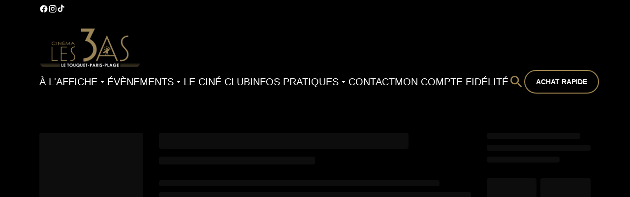

--- FILE ---
content_type: text/html; charset=UTF-8
request_url: https://www.cinema3as.fr/movies/247577-le-misanthrope-comedie-francaise/
body_size: 15938
content:
<!DOCTYPE html><html lang="en"><head><meta charSet="utf-8"/><meta http-equiv="x-ua-compatible" content="ie=edge"/><meta name="viewport" content="width=device-width, initial-scale=1, shrink-to-fit=no"/><meta name="generator" content="Gatsby 5.14.6"/><meta data-rh="true" name="bocms:theater:id" content="P0794"/><meta property="og:title" content="Infos &amp; horaires pour  — Les 3 As" data-gatsby-head="true"/><meta name="twitter:title" content="Infos &amp; horaires pour  — Les 3 As" data-gatsby-head="true"/><meta name="description" content="Parcourez les dernières séances et découvrez les infos du film  au Les 3 As" data-gatsby-head="true"/><meta property="og:description" content="Parcourez les dernières séances et découvrez les infos du film  au Les 3 As" data-gatsby-head="true"/><meta name="twitter:description" content="Parcourez les dernières séances et découvrez les infos du film  au Les 3 As" data-gatsby-head="true"/><meta property="og:url" content="https://www.cinema3as.fr" data-gatsby-head="true"/><meta property="og:type" content="website" data-gatsby-head="true"/><meta name="boapp:website:id" content="V2Vic2l0ZU1hbmFnZXJXZWJzaXRlOjNlMjk5NDFlLTNkODAtNDYzOS1iMDFjLTVhMzVkYjZhZDAwYQ==" data-gatsby-head="true"/><style data-href="https://cms-assets.webediamovies.pro/prod/cinema-les-3as-le-touquet-paris-plage/2026-01-14/public/styles.b512ee5c456fd9642ca9.css" data-identity="gatsby-global-css">@font-face{font-family:swiper-icons;font-style:normal;font-weight:400;src:url("data:application/font-woff;charset=utf-8;base64, [base64]//wADZ2x5ZgAAAywAAADMAAAD2MHtryVoZWFkAAABbAAAADAAAAA2E2+eoWhoZWEAAAGcAAAAHwAAACQC9gDzaG10eAAAAigAAAAZAAAArgJkABFsb2NhAAAC0AAAAFoAAABaFQAUGG1heHAAAAG8AAAAHwAAACAAcABAbmFtZQAAA/gAAAE5AAACXvFdBwlwb3N0AAAFNAAAAGIAAACE5s74hXjaY2BkYGAAYpf5Hu/j+W2+MnAzMYDAzaX6QjD6/4//Bxj5GA8AuRwMYGkAPywL13jaY2BkYGA88P8Agx4j+/8fQDYfA1AEBWgDAIB2BOoAeNpjYGRgYNBh4GdgYgABEMnIABJzYNADCQAACWgAsQB42mNgYfzCOIGBlYGB0YcxjYGBwR1Kf2WQZGhhYGBiYGVmgAFGBiQQkOaawtDAoMBQxXjg/wEGPcYDDA4wNUA2CCgwsAAAO4EL6gAAeNpj2M0gyAACqxgGNWBkZ2D4/wMA+xkDdgAAAHjaY2BgYGaAYBkGRgYQiAHyGMF8FgYHIM3DwMHABGQrMOgyWDLEM1T9/w8UBfEMgLzE////P/5//f/V/xv+r4eaAAeMbAxwIUYmIMHEgKYAYjUcsDAwsLKxc3BycfPw8jEQA/[base64]/uznmfPFBNODM2K7MTQ45YEAZqGP81AmGGcF3iPqOop0r1SPTaTbVkfUe4HXj97wYE+yNwWYxwWu4v1ugWHgo3S1XdZEVqWM7ET0cfnLGxWfkgR42o2PvWrDMBSFj/IHLaF0zKjRgdiVMwScNRAoWUoH78Y2icB/yIY09An6AH2Bdu/UB+yxopYshQiEvnvu0dURgDt8QeC8PDw7Fpji3fEA4z/PEJ6YOB5hKh4dj3EvXhxPqH/SKUY3rJ7srZ4FZnh1PMAtPhwP6fl2PMJMPDgeQ4rY8YT6Gzao0eAEA409DuggmTnFnOcSCiEiLMgxCiTI6Cq5DZUd3Qmp10vO0LaLTd2cjN4fOumlc7lUYbSQcZFkutRG7g6JKZKy0RmdLY680CDnEJ+UMkpFFe1RN7nxdVpXrC4aTtnaurOnYercZg2YVmLN/d/gczfEimrE/fs/bOuq29Zmn8tloORaXgZgGa78yO9/cnXm2BpaGvq25Dv9S4E9+5SIc9PqupJKhYFSSl47+Qcr1mYNAAAAeNptw0cKwkAAAMDZJA8Q7OUJvkLsPfZ6zFVERPy8qHh2YER+3i/BP83vIBLLySsoKimrqKqpa2hp6+jq6RsYGhmbmJqZSy0sraxtbO3sHRydnEMU4uR6yx7JJXveP7WrDycAAAAAAAH//wACeNpjYGRgYOABYhkgZgJCZgZNBkYGLQZtIJsFLMYAAAw3ALgAeNolizEKgDAQBCchRbC2sFER0YD6qVQiBCv/H9ezGI6Z5XBAw8CBK/m5iQQVauVbXLnOrMZv2oLdKFa8Pjuru2hJzGabmOSLzNMzvutpB3N42mNgZGBg4GKQYzBhYMxJLMlj4GBgAYow/P/PAJJhLM6sSoWKfWCAAwDAjgbRAAB42mNgYGBkAIIbCZo5IPrmUn0hGA0AO8EFTQAA")}:root{--swiper-theme-color:#007aff}.swiper,swiper-container{display:block;list-style:none;margin-left:auto;margin-right:auto;overflow:hidden;padding:0;position:relative;z-index:1}.swiper-vertical>.swiper-wrapper{flex-direction:column}.swiper-wrapper{box-sizing:content-box;display:flex;height:100%;position:relative;transition-property:transform;transition-timing-function:var(--swiper-wrapper-transition-timing-function,initial);width:100%;z-index:1}.swiper-android .swiper-slide,.swiper-wrapper{transform:translateZ(0)}.swiper-horizontal{touch-action:pan-y}.swiper-vertical{touch-action:pan-x}.swiper-slide,swiper-slide{display:block;flex-shrink:0;height:100%;position:relative;transition-property:transform;width:100%}.swiper-slide-invisible-blank{visibility:hidden}.swiper-autoheight,.swiper-autoheight .swiper-slide{height:auto}.swiper-autoheight .swiper-wrapper{align-items:flex-start;transition-property:transform,height}.swiper-backface-hidden .swiper-slide{backface-visibility:hidden;transform:translateZ(0)}.swiper-3d.swiper-css-mode .swiper-wrapper{perspective:1200px}.swiper-3d .swiper-wrapper{transform-style:preserve-3d}.swiper-3d{perspective:1200px}.swiper-3d .swiper-cube-shadow,.swiper-3d .swiper-slide,.swiper-3d .swiper-slide-shadow,.swiper-3d .swiper-slide-shadow-bottom,.swiper-3d .swiper-slide-shadow-left,.swiper-3d .swiper-slide-shadow-right,.swiper-3d .swiper-slide-shadow-top{transform-style:preserve-3d}.swiper-3d .swiper-slide-shadow,.swiper-3d .swiper-slide-shadow-bottom,.swiper-3d .swiper-slide-shadow-left,.swiper-3d .swiper-slide-shadow-right,.swiper-3d .swiper-slide-shadow-top{height:100%;left:0;pointer-events:none;position:absolute;top:0;width:100%;z-index:10}.swiper-3d .swiper-slide-shadow{background:rgba(0,0,0,.15)}.swiper-3d .swiper-slide-shadow-left{background-image:linear-gradient(270deg,rgba(0,0,0,.5),transparent)}.swiper-3d .swiper-slide-shadow-right{background-image:linear-gradient(90deg,rgba(0,0,0,.5),transparent)}.swiper-3d .swiper-slide-shadow-top{background-image:linear-gradient(0deg,rgba(0,0,0,.5),transparent)}.swiper-3d .swiper-slide-shadow-bottom{background-image:linear-gradient(180deg,rgba(0,0,0,.5),transparent)}.swiper-css-mode>.swiper-wrapper{-ms-overflow-style:none;overflow:auto;scrollbar-width:none}.swiper-css-mode>.swiper-wrapper::-webkit-scrollbar{display:none}.swiper-css-mode>.swiper-wrapper>.swiper-slide{scroll-snap-align:start start}.swiper-horizontal.swiper-css-mode>.swiper-wrapper{scroll-snap-type:x mandatory}.swiper-vertical.swiper-css-mode>.swiper-wrapper{scroll-snap-type:y mandatory}.swiper-centered>.swiper-wrapper:before{content:"";flex-shrink:0;order:9999}.swiper-centered>.swiper-wrapper>.swiper-slide{scroll-snap-align:center center;scroll-snap-stop:always}.swiper-centered.swiper-horizontal>.swiper-wrapper>.swiper-slide:first-child{margin-inline-start:var(--swiper-centered-offset-before)}.swiper-centered.swiper-horizontal>.swiper-wrapper:before{height:100%;min-height:1px;width:var(--swiper-centered-offset-after)}.swiper-centered.swiper-vertical>.swiper-wrapper>.swiper-slide:first-child{margin-block-start:var(--swiper-centered-offset-before)}.swiper-centered.swiper-vertical>.swiper-wrapper:before{height:var(--swiper-centered-offset-after);min-width:1px;width:100%}.swiper-lazy-preloader{border:4px solid var(--swiper-preloader-color,var(--swiper-theme-color));border-radius:50%;border-top:4px solid transparent;box-sizing:border-box;height:42px;left:50%;margin-left:-21px;margin-top:-21px;position:absolute;top:50%;transform-origin:50%;width:42px;z-index:10}.swiper-watch-progress .swiper-slide-visible .swiper-lazy-preloader,.swiper:not(.swiper-watch-progress) .swiper-lazy-preloader,swiper-container:not(.swiper-watch-progress) .swiper-lazy-preloader{animation:swiper-preloader-spin 1s linear infinite}.swiper-lazy-preloader-white{--swiper-preloader-color:#fff}.swiper-lazy-preloader-black{--swiper-preloader-color:#000}@keyframes swiper-preloader-spin{0%{transform:rotate(0deg)}to{transform:rotate(1turn)}}</style><link rel="preload" href="https://cms-assets.webediamovies.pro/prod/cinema-les-3as-le-touquet-paris-plage/2026-01-14/public/@fontsource/work-sans/files/work-sans-latin-400-normal.woff2" as="font" type="font/woff2" crossorigin="anonymous"/><style>@font-face {
              font-family: Work Sans;
              font-style: normal;
              font-display: swap;
              font-weight: 400;
              src: url(https://cms-assets.webediamovies.pro/prod/cinema-les-3as-le-touquet-paris-plage/2026-01-14/public/@fontsource/work-sans/files/work-sans-latin-400-normal.woff2) format(woff2);
            }</style><link rel="preload" href="https://cms-assets.webediamovies.pro/prod/cinema-les-3as-le-touquet-paris-plage/2026-01-14/public/@fontsource/work-sans/files/work-sans-latin-700-normal.woff2" as="font" type="font/woff2" crossorigin="anonymous"/><style>@font-face {
              font-family: Work Sans;
              font-style: normal;
              font-display: swap;
              font-weight: 700;
              src: url(https://cms-assets.webediamovies.pro/prod/cinema-les-3as-le-touquet-paris-plage/2026-01-14/public/@fontsource/work-sans/files/work-sans-latin-700-normal.woff2) format(woff2);
            }</style><style data-emotion="css-global lpjljs" data-gatsby-head="true">html{--theme-ui-colors-primary:#9d854d;--theme-ui-colors-secondary:#9d854d;--theme-ui-colors-accent:#9e191a;--theme-ui-colors-highlight:#0d47a1;--theme-ui-colors-muted:#ffffff;--theme-ui-colors-background:#000000;--theme-ui-colors-initialBackground:#000000;--theme-ui-colors-rootBackground:#000000;--theme-ui-colors-headerBackground:#000000;--theme-ui-colors-footerBackground:#000000;--theme-ui-colors-text:#ffffff;--theme-ui-colors-textAlt:#dddddd;--theme-ui-colors-readableAccent:#ffffff;--theme-ui-colors-readableOnAccent:#f7f7f7;--theme-ui-colors-readableOnFooterBackground:#f7f7f7;--theme-ui-colors-readableOnHeaderBackground:#f7f7f7;--theme-ui-colors-readableOnHighlight:#f7f7f7;--theme-ui-colors-readableOnInitialBackground:#f7f7f7;--theme-ui-colors-readableOnMuted:#212020;--theme-ui-colors-readableOnPrimary:#212020;--theme-ui-colors-readableOnReadablePrimary:#212020;--theme-ui-colors-readableOnReadableAccent:#212020;--theme-ui-colors-readableOnReadableMuted:#212020;--theme-ui-colors-readableOnReadableHighlight:#212020;--theme-ui-colors-readableOnSecondary:#212020;--theme-ui-colors-readableOnVisibleAccent:#f7f7f7;--theme-ui-colors-readableOnVisibleHighlight:#f7f7f7;--theme-ui-colors-readableOnVisibleMuted:#212020;--theme-ui-colors-readableOnVisiblePrimary:#212020;--theme-ui-colors-readablePrimary:#9d854d;--theme-ui-colors-readableSecondary:#9d854d;--theme-ui-colors-readableMuted:#ffffff;--theme-ui-colors-readableHighlight:#ffffff;--theme-ui-colors-visibleAccent:#9e191a;--theme-ui-colors-visibleAccentOnVisiblePrimary:#9e191a;--theme-ui-colors-visibleBackgroundOnAccent:#000000;--theme-ui-colors-visibleBackgroundOnMuted:#000000;--theme-ui-colors-visibleBackgroundOnPrimary:#000000;--theme-ui-colors-visibleHighlight:#0d47a1;--theme-ui-colors-visibleMuted:#ffffff;--theme-ui-colors-visibleMutedOnVisiblePrimary:#ffffff;--theme-ui-colors-visiblePrimary:#9d854d;--theme-ui-colors-visiblePrimaryOnHeaderBackground:#9d854d;--theme-ui-colors-visibleSecondary:#9d854d;--theme-ui-colors-backgroundWithOffset:#0d0d0d;color:var(--theme-ui-colors-text);background-color:var(--theme-ui-colors-background);}html.theme-ui-__default,.theme-ui-__default html{--theme-ui-colors-primary:#9d854d;--theme-ui-colors-secondary:#9d854d;--theme-ui-colors-accent:#9e191a;--theme-ui-colors-highlight:#0d47a1;--theme-ui-colors-muted:#ffffff;--theme-ui-colors-background:#000000;--theme-ui-colors-initialBackground:#000000;--theme-ui-colors-rootBackground:#000000;--theme-ui-colors-headerBackground:#000000;--theme-ui-colors-footerBackground:#000000;--theme-ui-colors-text:#ffffff;--theme-ui-colors-textAlt:#dddddd;--theme-ui-colors-readableAccent:#ffffff;--theme-ui-colors-readableOnAccent:#f7f7f7;--theme-ui-colors-readableOnFooterBackground:#f7f7f7;--theme-ui-colors-readableOnHeaderBackground:#f7f7f7;--theme-ui-colors-readableOnHighlight:#f7f7f7;--theme-ui-colors-readableOnInitialBackground:#f7f7f7;--theme-ui-colors-readableOnMuted:#212020;--theme-ui-colors-readableOnPrimary:#212020;--theme-ui-colors-readableOnReadablePrimary:#212020;--theme-ui-colors-readableOnReadableAccent:#212020;--theme-ui-colors-readableOnReadableMuted:#212020;--theme-ui-colors-readableOnReadableHighlight:#212020;--theme-ui-colors-readableOnSecondary:#212020;--theme-ui-colors-readableOnVisibleAccent:#f7f7f7;--theme-ui-colors-readableOnVisibleHighlight:#f7f7f7;--theme-ui-colors-readableOnVisibleMuted:#212020;--theme-ui-colors-readableOnVisiblePrimary:#212020;--theme-ui-colors-readablePrimary:#9d854d;--theme-ui-colors-readableSecondary:#9d854d;--theme-ui-colors-readableMuted:#ffffff;--theme-ui-colors-readableHighlight:#ffffff;--theme-ui-colors-visibleAccent:#9e191a;--theme-ui-colors-visibleAccentOnVisiblePrimary:#9e191a;--theme-ui-colors-visibleBackgroundOnAccent:#000000;--theme-ui-colors-visibleBackgroundOnMuted:#000000;--theme-ui-colors-visibleBackgroundOnPrimary:#000000;--theme-ui-colors-visibleHighlight:#0d47a1;--theme-ui-colors-visibleMuted:#ffffff;--theme-ui-colors-visibleMutedOnVisiblePrimary:#ffffff;--theme-ui-colors-visiblePrimary:#9d854d;--theme-ui-colors-visiblePrimaryOnHeaderBackground:#9d854d;--theme-ui-colors-visibleSecondary:#9d854d;--theme-ui-colors-backgroundWithOffset:#0d0d0d;}html.theme-ui-light,.theme-ui-light html{--theme-ui-colors-primary:#9d854d;--theme-ui-colors-secondary:#9d854d;--theme-ui-colors-accent:#9e191a;--theme-ui-colors-highlight:#0d47a1;--theme-ui-colors-muted:#ffffff;--theme-ui-colors-background:#000000;--theme-ui-colors-initialBackground:#000000;--theme-ui-colors-rootBackground:#000000;--theme-ui-colors-headerBackground:#000000;--theme-ui-colors-footerBackground:#000000;--theme-ui-colors-text:#ffffff;--theme-ui-colors-textAlt:#dddddd;--theme-ui-colors-readableAccent:#ffffff;--theme-ui-colors-readableOnAccent:#f7f7f7;--theme-ui-colors-readableOnFooterBackground:#f7f7f7;--theme-ui-colors-readableOnHeaderBackground:#f7f7f7;--theme-ui-colors-readableOnHighlight:#f7f7f7;--theme-ui-colors-readableOnInitialBackground:#f7f7f7;--theme-ui-colors-readableOnMuted:#212020;--theme-ui-colors-readableOnPrimary:#212020;--theme-ui-colors-readableOnReadablePrimary:#212020;--theme-ui-colors-readableOnReadableAccent:#212020;--theme-ui-colors-readableOnReadableMuted:#212020;--theme-ui-colors-readableOnReadableHighlight:#212020;--theme-ui-colors-readableOnSecondary:#212020;--theme-ui-colors-readableOnVisibleAccent:#f7f7f7;--theme-ui-colors-readableOnVisibleHighlight:#f7f7f7;--theme-ui-colors-readableOnVisibleMuted:#212020;--theme-ui-colors-readableOnVisiblePrimary:#212020;--theme-ui-colors-readablePrimary:#9d854d;--theme-ui-colors-readableSecondary:#9d854d;--theme-ui-colors-readableMuted:#ffffff;--theme-ui-colors-readableHighlight:#ffffff;--theme-ui-colors-visibleAccent:#9e191a;--theme-ui-colors-visibleAccentOnVisiblePrimary:#9e191a;--theme-ui-colors-visibleBackgroundOnAccent:#000000;--theme-ui-colors-visibleBackgroundOnMuted:#000000;--theme-ui-colors-visibleBackgroundOnPrimary:#000000;--theme-ui-colors-visibleHighlight:#0d47a1;--theme-ui-colors-visibleMuted:#ffffff;--theme-ui-colors-visibleMutedOnVisiblePrimary:#ffffff;--theme-ui-colors-visiblePrimary:#9d854d;--theme-ui-colors-visiblePrimaryOnHeaderBackground:#9d854d;--theme-ui-colors-visibleSecondary:#9d854d;--theme-ui-colors-backgroundWithOffset:#0d0d0d;}html.theme-ui-dark,.theme-ui-dark html{--theme-ui-colors-primary:#9d854d;--theme-ui-colors-secondary:#9d854d;--theme-ui-colors-accent:#9e191a;--theme-ui-colors-highlight:#0d47a1;--theme-ui-colors-muted:#ffffff;--theme-ui-colors-background:#000000;--theme-ui-colors-initialBackground:#000000;--theme-ui-colors-rootBackground:#000000;--theme-ui-colors-headerBackground:#000000;--theme-ui-colors-footerBackground:#000000;--theme-ui-colors-text:#ffffff;--theme-ui-colors-textAlt:#dddddd;--theme-ui-colors-readableAccent:#ffffff;--theme-ui-colors-readableOnAccent:#f7f7f7;--theme-ui-colors-readableOnFooterBackground:#f7f7f7;--theme-ui-colors-readableOnHeaderBackground:#f7f7f7;--theme-ui-colors-readableOnHighlight:#f7f7f7;--theme-ui-colors-readableOnInitialBackground:#f7f7f7;--theme-ui-colors-readableOnMuted:#212020;--theme-ui-colors-readableOnPrimary:#212020;--theme-ui-colors-readableOnReadablePrimary:#212020;--theme-ui-colors-readableOnReadableAccent:#212020;--theme-ui-colors-readableOnReadableMuted:#212020;--theme-ui-colors-readableOnReadableHighlight:#212020;--theme-ui-colors-readableOnSecondary:#212020;--theme-ui-colors-readableOnVisibleAccent:#f7f7f7;--theme-ui-colors-readableOnVisibleHighlight:#f7f7f7;--theme-ui-colors-readableOnVisibleMuted:#212020;--theme-ui-colors-readableOnVisiblePrimary:#212020;--theme-ui-colors-readablePrimary:#9d854d;--theme-ui-colors-readableSecondary:#9d854d;--theme-ui-colors-readableMuted:#ffffff;--theme-ui-colors-readableHighlight:#ffffff;--theme-ui-colors-visibleAccent:#9e191a;--theme-ui-colors-visibleAccentOnVisiblePrimary:#9e191a;--theme-ui-colors-visibleBackgroundOnAccent:#000000;--theme-ui-colors-visibleBackgroundOnMuted:#000000;--theme-ui-colors-visibleBackgroundOnPrimary:#000000;--theme-ui-colors-visibleHighlight:#0d47a1;--theme-ui-colors-visibleMuted:#ffffff;--theme-ui-colors-visibleMutedOnVisiblePrimary:#ffffff;--theme-ui-colors-visiblePrimary:#9d854d;--theme-ui-colors-visiblePrimaryOnHeaderBackground:#9d854d;--theme-ui-colors-visibleSecondary:#9d854d;--theme-ui-colors-backgroundWithOffset:#0d0d0d;}</style><style data-emotion="css-global 1szstfe" data-gatsby-head="true">*{box-sizing:border-box;}html{background-color:#000000;box-sizing:border-box;color:var(--theme-ui-colors-text);font-family:Work Sans,sans-serif;font-size:14px;font-weight:400;height:100%;line-height:1.65;margin:0px;overflow-x:hidden;overflow-y:scroll;padding:0px;word-wrap:break-word;}@media screen and (min-width: 768px){html{font-size:16px;}}body{margin:0px;}</style><title data-gatsby-head="true">Infos &amp; horaires pour  — Les 3 As</title><link rel="icon" type="image/png" href="https://cms-assets.webediamovies.pro/cdn-cgi/image/width=192,height=192,fit=contain,quality=100/production/2/5ba9519f2a279c3a615f4de30b56a06e.png" sizes="192x192" data-gatsby-head="true"/><link rel="icon" type="image/png" href="https://cms-assets.webediamovies.pro/cdn-cgi/image/width=48,height=48,fit=contain,quality=100/production/2/5ba9519f2a279c3a615f4de30b56a06e.png" sizes="48x48" data-gatsby-head="true"/><link rel="icon" type="image/png" href="https://cms-assets.webediamovies.pro/cdn-cgi/image/width=32,height=32,fit=contain,quality=100/production/2/5ba9519f2a279c3a615f4de30b56a06e.png" sizes="32x32" data-gatsby-head="true"/><link rel="icon" type="image/png" href="https://cms-assets.webediamovies.pro/cdn-cgi/image/width=16,height=16,fit=contain,quality=100/production/2/5ba9519f2a279c3a615f4de30b56a06e.png" sizes="16x16" data-gatsby-head="true"/><link rel="apple-touch-icon" type="image/png" href="https://cms-assets.webediamovies.pro/cdn-cgi/image/width=180,height=180,fit=contain,quality=100/production/2/5ba9519f2a279c3a615f4de30b56a06e.png" sizes="180x180" data-gatsby-head="true"/><link rel="apple-touch-icon" type="image/png" href="https://cms-assets.webediamovies.pro/cdn-cgi/image/width=167,height=167,fit=contain,quality=100/production/2/5ba9519f2a279c3a615f4de30b56a06e.png" sizes="167x167" data-gatsby-head="true"/></head><body><script>(function() { try {
  var mode = localStorage.getItem('theme-ui-color-mode');
  if (!mode) return
  document.documentElement.classList.add('theme-ui-' + mode);
} catch (e) {} })();</script><div id="___gatsby"><style data-emotion="css-global lpjljs">html{--theme-ui-colors-primary:#9d854d;--theme-ui-colors-secondary:#9d854d;--theme-ui-colors-accent:#9e191a;--theme-ui-colors-highlight:#0d47a1;--theme-ui-colors-muted:#ffffff;--theme-ui-colors-background:#000000;--theme-ui-colors-initialBackground:#000000;--theme-ui-colors-rootBackground:#000000;--theme-ui-colors-headerBackground:#000000;--theme-ui-colors-footerBackground:#000000;--theme-ui-colors-text:#ffffff;--theme-ui-colors-textAlt:#dddddd;--theme-ui-colors-readableAccent:#ffffff;--theme-ui-colors-readableOnAccent:#f7f7f7;--theme-ui-colors-readableOnFooterBackground:#f7f7f7;--theme-ui-colors-readableOnHeaderBackground:#f7f7f7;--theme-ui-colors-readableOnHighlight:#f7f7f7;--theme-ui-colors-readableOnInitialBackground:#f7f7f7;--theme-ui-colors-readableOnMuted:#212020;--theme-ui-colors-readableOnPrimary:#212020;--theme-ui-colors-readableOnReadablePrimary:#212020;--theme-ui-colors-readableOnReadableAccent:#212020;--theme-ui-colors-readableOnReadableMuted:#212020;--theme-ui-colors-readableOnReadableHighlight:#212020;--theme-ui-colors-readableOnSecondary:#212020;--theme-ui-colors-readableOnVisibleAccent:#f7f7f7;--theme-ui-colors-readableOnVisibleHighlight:#f7f7f7;--theme-ui-colors-readableOnVisibleMuted:#212020;--theme-ui-colors-readableOnVisiblePrimary:#212020;--theme-ui-colors-readablePrimary:#9d854d;--theme-ui-colors-readableSecondary:#9d854d;--theme-ui-colors-readableMuted:#ffffff;--theme-ui-colors-readableHighlight:#ffffff;--theme-ui-colors-visibleAccent:#9e191a;--theme-ui-colors-visibleAccentOnVisiblePrimary:#9e191a;--theme-ui-colors-visibleBackgroundOnAccent:#000000;--theme-ui-colors-visibleBackgroundOnMuted:#000000;--theme-ui-colors-visibleBackgroundOnPrimary:#000000;--theme-ui-colors-visibleHighlight:#0d47a1;--theme-ui-colors-visibleMuted:#ffffff;--theme-ui-colors-visibleMutedOnVisiblePrimary:#ffffff;--theme-ui-colors-visiblePrimary:#9d854d;--theme-ui-colors-visiblePrimaryOnHeaderBackground:#9d854d;--theme-ui-colors-visibleSecondary:#9d854d;--theme-ui-colors-backgroundWithOffset:#0d0d0d;color:var(--theme-ui-colors-text);background-color:var(--theme-ui-colors-background);}html.theme-ui-__default,.theme-ui-__default html{--theme-ui-colors-primary:#9d854d;--theme-ui-colors-secondary:#9d854d;--theme-ui-colors-accent:#9e191a;--theme-ui-colors-highlight:#0d47a1;--theme-ui-colors-muted:#ffffff;--theme-ui-colors-background:#000000;--theme-ui-colors-initialBackground:#000000;--theme-ui-colors-rootBackground:#000000;--theme-ui-colors-headerBackground:#000000;--theme-ui-colors-footerBackground:#000000;--theme-ui-colors-text:#ffffff;--theme-ui-colors-textAlt:#dddddd;--theme-ui-colors-readableAccent:#ffffff;--theme-ui-colors-readableOnAccent:#f7f7f7;--theme-ui-colors-readableOnFooterBackground:#f7f7f7;--theme-ui-colors-readableOnHeaderBackground:#f7f7f7;--theme-ui-colors-readableOnHighlight:#f7f7f7;--theme-ui-colors-readableOnInitialBackground:#f7f7f7;--theme-ui-colors-readableOnMuted:#212020;--theme-ui-colors-readableOnPrimary:#212020;--theme-ui-colors-readableOnReadablePrimary:#212020;--theme-ui-colors-readableOnReadableAccent:#212020;--theme-ui-colors-readableOnReadableMuted:#212020;--theme-ui-colors-readableOnReadableHighlight:#212020;--theme-ui-colors-readableOnSecondary:#212020;--theme-ui-colors-readableOnVisibleAccent:#f7f7f7;--theme-ui-colors-readableOnVisibleHighlight:#f7f7f7;--theme-ui-colors-readableOnVisibleMuted:#212020;--theme-ui-colors-readableOnVisiblePrimary:#212020;--theme-ui-colors-readablePrimary:#9d854d;--theme-ui-colors-readableSecondary:#9d854d;--theme-ui-colors-readableMuted:#ffffff;--theme-ui-colors-readableHighlight:#ffffff;--theme-ui-colors-visibleAccent:#9e191a;--theme-ui-colors-visibleAccentOnVisiblePrimary:#9e191a;--theme-ui-colors-visibleBackgroundOnAccent:#000000;--theme-ui-colors-visibleBackgroundOnMuted:#000000;--theme-ui-colors-visibleBackgroundOnPrimary:#000000;--theme-ui-colors-visibleHighlight:#0d47a1;--theme-ui-colors-visibleMuted:#ffffff;--theme-ui-colors-visibleMutedOnVisiblePrimary:#ffffff;--theme-ui-colors-visiblePrimary:#9d854d;--theme-ui-colors-visiblePrimaryOnHeaderBackground:#9d854d;--theme-ui-colors-visibleSecondary:#9d854d;--theme-ui-colors-backgroundWithOffset:#0d0d0d;}html.theme-ui-light,.theme-ui-light html{--theme-ui-colors-primary:#9d854d;--theme-ui-colors-secondary:#9d854d;--theme-ui-colors-accent:#9e191a;--theme-ui-colors-highlight:#0d47a1;--theme-ui-colors-muted:#ffffff;--theme-ui-colors-background:#000000;--theme-ui-colors-initialBackground:#000000;--theme-ui-colors-rootBackground:#000000;--theme-ui-colors-headerBackground:#000000;--theme-ui-colors-footerBackground:#000000;--theme-ui-colors-text:#ffffff;--theme-ui-colors-textAlt:#dddddd;--theme-ui-colors-readableAccent:#ffffff;--theme-ui-colors-readableOnAccent:#f7f7f7;--theme-ui-colors-readableOnFooterBackground:#f7f7f7;--theme-ui-colors-readableOnHeaderBackground:#f7f7f7;--theme-ui-colors-readableOnHighlight:#f7f7f7;--theme-ui-colors-readableOnInitialBackground:#f7f7f7;--theme-ui-colors-readableOnMuted:#212020;--theme-ui-colors-readableOnPrimary:#212020;--theme-ui-colors-readableOnReadablePrimary:#212020;--theme-ui-colors-readableOnReadableAccent:#212020;--theme-ui-colors-readableOnReadableMuted:#212020;--theme-ui-colors-readableOnReadableHighlight:#212020;--theme-ui-colors-readableOnSecondary:#212020;--theme-ui-colors-readableOnVisibleAccent:#f7f7f7;--theme-ui-colors-readableOnVisibleHighlight:#f7f7f7;--theme-ui-colors-readableOnVisibleMuted:#212020;--theme-ui-colors-readableOnVisiblePrimary:#212020;--theme-ui-colors-readablePrimary:#9d854d;--theme-ui-colors-readableSecondary:#9d854d;--theme-ui-colors-readableMuted:#ffffff;--theme-ui-colors-readableHighlight:#ffffff;--theme-ui-colors-visibleAccent:#9e191a;--theme-ui-colors-visibleAccentOnVisiblePrimary:#9e191a;--theme-ui-colors-visibleBackgroundOnAccent:#000000;--theme-ui-colors-visibleBackgroundOnMuted:#000000;--theme-ui-colors-visibleBackgroundOnPrimary:#000000;--theme-ui-colors-visibleHighlight:#0d47a1;--theme-ui-colors-visibleMuted:#ffffff;--theme-ui-colors-visibleMutedOnVisiblePrimary:#ffffff;--theme-ui-colors-visiblePrimary:#9d854d;--theme-ui-colors-visiblePrimaryOnHeaderBackground:#9d854d;--theme-ui-colors-visibleSecondary:#9d854d;--theme-ui-colors-backgroundWithOffset:#0d0d0d;}html.theme-ui-dark,.theme-ui-dark html{--theme-ui-colors-primary:#9d854d;--theme-ui-colors-secondary:#9d854d;--theme-ui-colors-accent:#9e191a;--theme-ui-colors-highlight:#0d47a1;--theme-ui-colors-muted:#ffffff;--theme-ui-colors-background:#000000;--theme-ui-colors-initialBackground:#000000;--theme-ui-colors-rootBackground:#000000;--theme-ui-colors-headerBackground:#000000;--theme-ui-colors-footerBackground:#000000;--theme-ui-colors-text:#ffffff;--theme-ui-colors-textAlt:#dddddd;--theme-ui-colors-readableAccent:#ffffff;--theme-ui-colors-readableOnAccent:#f7f7f7;--theme-ui-colors-readableOnFooterBackground:#f7f7f7;--theme-ui-colors-readableOnHeaderBackground:#f7f7f7;--theme-ui-colors-readableOnHighlight:#f7f7f7;--theme-ui-colors-readableOnInitialBackground:#f7f7f7;--theme-ui-colors-readableOnMuted:#212020;--theme-ui-colors-readableOnPrimary:#212020;--theme-ui-colors-readableOnReadablePrimary:#212020;--theme-ui-colors-readableOnReadableAccent:#212020;--theme-ui-colors-readableOnReadableMuted:#212020;--theme-ui-colors-readableOnReadableHighlight:#212020;--theme-ui-colors-readableOnSecondary:#212020;--theme-ui-colors-readableOnVisibleAccent:#f7f7f7;--theme-ui-colors-readableOnVisibleHighlight:#f7f7f7;--theme-ui-colors-readableOnVisibleMuted:#212020;--theme-ui-colors-readableOnVisiblePrimary:#212020;--theme-ui-colors-readablePrimary:#9d854d;--theme-ui-colors-readableSecondary:#9d854d;--theme-ui-colors-readableMuted:#ffffff;--theme-ui-colors-readableHighlight:#ffffff;--theme-ui-colors-visibleAccent:#9e191a;--theme-ui-colors-visibleAccentOnVisiblePrimary:#9e191a;--theme-ui-colors-visibleBackgroundOnAccent:#000000;--theme-ui-colors-visibleBackgroundOnMuted:#000000;--theme-ui-colors-visibleBackgroundOnPrimary:#000000;--theme-ui-colors-visibleHighlight:#0d47a1;--theme-ui-colors-visibleMuted:#ffffff;--theme-ui-colors-visibleMutedOnVisiblePrimary:#ffffff;--theme-ui-colors-visiblePrimary:#9d854d;--theme-ui-colors-visiblePrimaryOnHeaderBackground:#9d854d;--theme-ui-colors-visibleSecondary:#9d854d;--theme-ui-colors-backgroundWithOffset:#0d0d0d;}</style><style data-emotion="css-global 1szstfe">*{box-sizing:border-box;}html{background-color:#000000;box-sizing:border-box;color:var(--theme-ui-colors-text);font-family:Work Sans,sans-serif;font-size:14px;font-weight:400;height:100%;line-height:1.65;margin:0px;overflow-x:hidden;overflow-y:scroll;padding:0px;word-wrap:break-word;}@media screen and (min-width: 768px){html{font-size:16px;}}body{margin:0px;}</style><div style="outline:none" tabindex="-1" id="gatsby-focus-wrapper"><style data-emotion="css 10k43hf">.css-10k43hf{--theme-ui-colors-primary:#9d854d;--theme-ui-colors-secondary:#9d854d;--theme-ui-colors-accent:#9e191a;--theme-ui-colors-highlight:#0d47a1;--theme-ui-colors-muted:#ffffff;--theme-ui-colors-background:#000000;--theme-ui-colors-initialBackground:#000000;--theme-ui-colors-rootBackground:#000000;--theme-ui-colors-headerBackground:#000000;--theme-ui-colors-footerBackground:#000000;--theme-ui-colors-text:#ffffff;--theme-ui-colors-textAlt:#dddddd;--theme-ui-colors-readableAccent:#ffffff;--theme-ui-colors-readableOnAccent:#f7f7f7;--theme-ui-colors-readableOnFooterBackground:#f7f7f7;--theme-ui-colors-readableOnHeaderBackground:#f7f7f7;--theme-ui-colors-readableOnHighlight:#f7f7f7;--theme-ui-colors-readableOnInitialBackground:#f7f7f7;--theme-ui-colors-readableOnMuted:#212020;--theme-ui-colors-readableOnPrimary:#212020;--theme-ui-colors-readableOnReadablePrimary:#212020;--theme-ui-colors-readableOnReadableAccent:#212020;--theme-ui-colors-readableOnReadableMuted:#212020;--theme-ui-colors-readableOnReadableHighlight:#212020;--theme-ui-colors-readableOnSecondary:#212020;--theme-ui-colors-readableOnVisibleAccent:#f7f7f7;--theme-ui-colors-readableOnVisibleHighlight:#f7f7f7;--theme-ui-colors-readableOnVisibleMuted:#212020;--theme-ui-colors-readableOnVisiblePrimary:#212020;--theme-ui-colors-readablePrimary:#9d854d;--theme-ui-colors-readableSecondary:#9d854d;--theme-ui-colors-readableMuted:#ffffff;--theme-ui-colors-readableHighlight:#ffffff;--theme-ui-colors-visibleAccent:#9e191a;--theme-ui-colors-visibleAccentOnVisiblePrimary:#9e191a;--theme-ui-colors-visibleBackgroundOnAccent:#000000;--theme-ui-colors-visibleBackgroundOnMuted:#000000;--theme-ui-colors-visibleBackgroundOnPrimary:#000000;--theme-ui-colors-visibleHighlight:#0d47a1;--theme-ui-colors-visibleMuted:#ffffff;--theme-ui-colors-visibleMutedOnVisiblePrimary:#ffffff;--theme-ui-colors-visiblePrimary:#9d854d;--theme-ui-colors-visiblePrimaryOnHeaderBackground:#9d854d;--theme-ui-colors-visibleSecondary:#9d854d;--theme-ui-colors-backgroundWithOffset:#0d0d0d;}.css-10k43hf.theme-ui-__default,.theme-ui-__default .css-10k43hf{--theme-ui-colors-primary:#9d854d;--theme-ui-colors-secondary:#9d854d;--theme-ui-colors-accent:#9e191a;--theme-ui-colors-highlight:#0d47a1;--theme-ui-colors-muted:#ffffff;--theme-ui-colors-background:#000000;--theme-ui-colors-initialBackground:#000000;--theme-ui-colors-rootBackground:#000000;--theme-ui-colors-headerBackground:#000000;--theme-ui-colors-footerBackground:#000000;--theme-ui-colors-text:#ffffff;--theme-ui-colors-textAlt:#dddddd;--theme-ui-colors-readableAccent:#ffffff;--theme-ui-colors-readableOnAccent:#f7f7f7;--theme-ui-colors-readableOnFooterBackground:#f7f7f7;--theme-ui-colors-readableOnHeaderBackground:#f7f7f7;--theme-ui-colors-readableOnHighlight:#f7f7f7;--theme-ui-colors-readableOnInitialBackground:#f7f7f7;--theme-ui-colors-readableOnMuted:#212020;--theme-ui-colors-readableOnPrimary:#212020;--theme-ui-colors-readableOnReadablePrimary:#212020;--theme-ui-colors-readableOnReadableAccent:#212020;--theme-ui-colors-readableOnReadableMuted:#212020;--theme-ui-colors-readableOnReadableHighlight:#212020;--theme-ui-colors-readableOnSecondary:#212020;--theme-ui-colors-readableOnVisibleAccent:#f7f7f7;--theme-ui-colors-readableOnVisibleHighlight:#f7f7f7;--theme-ui-colors-readableOnVisibleMuted:#212020;--theme-ui-colors-readableOnVisiblePrimary:#212020;--theme-ui-colors-readablePrimary:#9d854d;--theme-ui-colors-readableSecondary:#9d854d;--theme-ui-colors-readableMuted:#ffffff;--theme-ui-colors-readableHighlight:#ffffff;--theme-ui-colors-visibleAccent:#9e191a;--theme-ui-colors-visibleAccentOnVisiblePrimary:#9e191a;--theme-ui-colors-visibleBackgroundOnAccent:#000000;--theme-ui-colors-visibleBackgroundOnMuted:#000000;--theme-ui-colors-visibleBackgroundOnPrimary:#000000;--theme-ui-colors-visibleHighlight:#0d47a1;--theme-ui-colors-visibleMuted:#ffffff;--theme-ui-colors-visibleMutedOnVisiblePrimary:#ffffff;--theme-ui-colors-visiblePrimary:#9d854d;--theme-ui-colors-visiblePrimaryOnHeaderBackground:#9d854d;--theme-ui-colors-visibleSecondary:#9d854d;--theme-ui-colors-backgroundWithOffset:#0d0d0d;}.css-10k43hf.theme-ui-light,.theme-ui-light .css-10k43hf{--theme-ui-colors-primary:#9d854d;--theme-ui-colors-secondary:#9d854d;--theme-ui-colors-accent:#9e191a;--theme-ui-colors-highlight:#0d47a1;--theme-ui-colors-muted:#ffffff;--theme-ui-colors-background:#000000;--theme-ui-colors-initialBackground:#000000;--theme-ui-colors-rootBackground:#000000;--theme-ui-colors-headerBackground:#000000;--theme-ui-colors-footerBackground:#000000;--theme-ui-colors-text:#ffffff;--theme-ui-colors-textAlt:#dddddd;--theme-ui-colors-readableAccent:#ffffff;--theme-ui-colors-readableOnAccent:#f7f7f7;--theme-ui-colors-readableOnFooterBackground:#f7f7f7;--theme-ui-colors-readableOnHeaderBackground:#f7f7f7;--theme-ui-colors-readableOnHighlight:#f7f7f7;--theme-ui-colors-readableOnInitialBackground:#f7f7f7;--theme-ui-colors-readableOnMuted:#212020;--theme-ui-colors-readableOnPrimary:#212020;--theme-ui-colors-readableOnReadablePrimary:#212020;--theme-ui-colors-readableOnReadableAccent:#212020;--theme-ui-colors-readableOnReadableMuted:#212020;--theme-ui-colors-readableOnReadableHighlight:#212020;--theme-ui-colors-readableOnSecondary:#212020;--theme-ui-colors-readableOnVisibleAccent:#f7f7f7;--theme-ui-colors-readableOnVisibleHighlight:#f7f7f7;--theme-ui-colors-readableOnVisibleMuted:#212020;--theme-ui-colors-readableOnVisiblePrimary:#212020;--theme-ui-colors-readablePrimary:#9d854d;--theme-ui-colors-readableSecondary:#9d854d;--theme-ui-colors-readableMuted:#ffffff;--theme-ui-colors-readableHighlight:#ffffff;--theme-ui-colors-visibleAccent:#9e191a;--theme-ui-colors-visibleAccentOnVisiblePrimary:#9e191a;--theme-ui-colors-visibleBackgroundOnAccent:#000000;--theme-ui-colors-visibleBackgroundOnMuted:#000000;--theme-ui-colors-visibleBackgroundOnPrimary:#000000;--theme-ui-colors-visibleHighlight:#0d47a1;--theme-ui-colors-visibleMuted:#ffffff;--theme-ui-colors-visibleMutedOnVisiblePrimary:#ffffff;--theme-ui-colors-visiblePrimary:#9d854d;--theme-ui-colors-visiblePrimaryOnHeaderBackground:#9d854d;--theme-ui-colors-visibleSecondary:#9d854d;--theme-ui-colors-backgroundWithOffset:#0d0d0d;}.css-10k43hf.theme-ui-dark,.theme-ui-dark .css-10k43hf{--theme-ui-colors-primary:#9d854d;--theme-ui-colors-secondary:#9d854d;--theme-ui-colors-accent:#9e191a;--theme-ui-colors-highlight:#0d47a1;--theme-ui-colors-muted:#ffffff;--theme-ui-colors-background:#000000;--theme-ui-colors-initialBackground:#000000;--theme-ui-colors-rootBackground:#000000;--theme-ui-colors-headerBackground:#000000;--theme-ui-colors-footerBackground:#000000;--theme-ui-colors-text:#ffffff;--theme-ui-colors-textAlt:#dddddd;--theme-ui-colors-readableAccent:#ffffff;--theme-ui-colors-readableOnAccent:#f7f7f7;--theme-ui-colors-readableOnFooterBackground:#f7f7f7;--theme-ui-colors-readableOnHeaderBackground:#f7f7f7;--theme-ui-colors-readableOnHighlight:#f7f7f7;--theme-ui-colors-readableOnInitialBackground:#f7f7f7;--theme-ui-colors-readableOnMuted:#212020;--theme-ui-colors-readableOnPrimary:#212020;--theme-ui-colors-readableOnReadablePrimary:#212020;--theme-ui-colors-readableOnReadableAccent:#212020;--theme-ui-colors-readableOnReadableMuted:#212020;--theme-ui-colors-readableOnReadableHighlight:#212020;--theme-ui-colors-readableOnSecondary:#212020;--theme-ui-colors-readableOnVisibleAccent:#f7f7f7;--theme-ui-colors-readableOnVisibleHighlight:#f7f7f7;--theme-ui-colors-readableOnVisibleMuted:#212020;--theme-ui-colors-readableOnVisiblePrimary:#212020;--theme-ui-colors-readablePrimary:#9d854d;--theme-ui-colors-readableSecondary:#9d854d;--theme-ui-colors-readableMuted:#ffffff;--theme-ui-colors-readableHighlight:#ffffff;--theme-ui-colors-visibleAccent:#9e191a;--theme-ui-colors-visibleAccentOnVisiblePrimary:#9e191a;--theme-ui-colors-visibleBackgroundOnAccent:#000000;--theme-ui-colors-visibleBackgroundOnMuted:#000000;--theme-ui-colors-visibleBackgroundOnPrimary:#000000;--theme-ui-colors-visibleHighlight:#0d47a1;--theme-ui-colors-visibleMuted:#ffffff;--theme-ui-colors-visibleMutedOnVisiblePrimary:#ffffff;--theme-ui-colors-visiblePrimary:#9d854d;--theme-ui-colors-visiblePrimaryOnHeaderBackground:#9d854d;--theme-ui-colors-visibleSecondary:#9d854d;--theme-ui-colors-backgroundWithOffset:#0d0d0d;}</style><div data-themeui-nested-provider="true" class="css-10k43hf"><style data-emotion="css-global nyyqlb"></style><style data-emotion="css-global 1pd5k6n">.pageWrapper{overflow-x:clip;}</style><style data-emotion="css-global 1jc1lp6">.grecaptcha-badge{display:none;}</style><style data-emotion="css-global 1jc1lp6">.grecaptcha-badge{display:none;}</style><style data-emotion="css ba22zs">.css-ba22zs{background-color:var(--theme-ui-colors-background);box-shadow:0 6px 24px rgba(0,0,0,.15);display:-webkit-box;display:-webkit-flex;display:-ms-flexbox;display:flex;-webkit-flex-direction:column;-ms-flex-direction:column;flex-direction:column;min-height:100%;}</style><div class="css-ba22zs"><style data-emotion="css 1h5vm0c">.css-1h5vm0c{position:-webkit-sticky;position:sticky;top:0px;z-index:400;}</style><div class="css-1h5vm0c"><style data-emotion="css 1h7ti14">.css-1h7ti14{position:absolute;left:-9999px;}.css-1h7ti14:focus{margin:8px;position:relative;left:0px;}</style><style data-emotion="css r3wbbc">.css-r3wbbc{box-sizing:border-box;margin:0;min-width:0;-webkit-appearance:none;-moz-appearance:none;-ms-appearance:none;appearance:none;display:inline-block;text-align:center;line-height:inherit;-webkit-text-decoration:none;text-decoration:none;font-size:inherit;padding-left:16px;padding-right:16px;padding-top:8px;padding-bottom:8px;color:white;background-color:var(--theme-ui-colors-primary);border:0;border-radius:4px;-webkit-align-items:center;-webkit-box-align:center;-ms-flex-align:center;align-items:center;border:none;border-color:transparent;border-radius:999px;border-style:solid;border-width:2px;cursor:pointer;display:-webkit-inline-box;display:-webkit-inline-flex;display:-ms-inline-flexbox;display:inline-flex;font-size:14px;font-weight:700;font-family:Work Sans,sans-serif;-webkit-box-pack:center;-ms-flex-pack:center;-webkit-justify-content:center;justify-content:center;line-height:1.65;min-height:3rem;padding-left:22px;padding-right:22px;padding-top:8px;padding-bottom:8px;text-align:center;-webkit-text-decoration:none;text-decoration:none;text-transform:uppercase;-webkit-transition:all 300ms;transition:all 300ms;background-color:var(--theme-ui-colors-visiblePrimary);color:var(--theme-ui-colors-readableOnVisiblePrimary);position:absolute;left:-9999px;}.css-r3wbbc[disabled]{pointer-events:none;opacity:0.5;}.css-r3wbbc:hover,.css-r3wbbc:focus,.css-r3wbbc.active,a:hover .css-r3wbbc,a:focus .css-r3wbbc,a.active .css-r3wbbc{-webkit-text-decoration:none;text-decoration:none;background-color:var(--theme-ui-colors-accent);color:var(--theme-ui-colors-readableOnAccent);}.css-r3wbbc:focus{margin:8px;position:relative;left:0px;}</style><button tabindex="0" class="css-r3wbbc">Passer au contenu principal</button><style data-emotion="css 1r3fo26">.css-1r3fo26{display:none;}@media screen and (min-width: 1024px){.css-1r3fo26{display:block;}}</style><div class="css-1r3fo26"><style data-emotion="css zlc4oe">.css-zlc4oe{--theme-ui-colors-primary:#9d854d;--theme-ui-colors-secondary:#9d854d;--theme-ui-colors-accent:#9e191a;--theme-ui-colors-highlight:#0d47a1;--theme-ui-colors-muted:#ffffff;--theme-ui-colors-background:#000000;--theme-ui-colors-initialBackground:#000000;--theme-ui-colors-rootBackground:#000000;--theme-ui-colors-headerBackground:#000000;--theme-ui-colors-footerBackground:#000000;--theme-ui-colors-text:#ffffff;--theme-ui-colors-textAlt:#dddddd;--theme-ui-colors-readableAccent:#ffffff;--theme-ui-colors-readableOnAccent:#f7f7f7;--theme-ui-colors-readableOnFooterBackground:#f7f7f7;--theme-ui-colors-readableOnHeaderBackground:#f7f7f7;--theme-ui-colors-readableOnHighlight:#f7f7f7;--theme-ui-colors-readableOnInitialBackground:#f7f7f7;--theme-ui-colors-readableOnMuted:#212020;--theme-ui-colors-readableOnPrimary:#212020;--theme-ui-colors-readableOnReadablePrimary:#212020;--theme-ui-colors-readableOnReadableAccent:#212020;--theme-ui-colors-readableOnReadableMuted:#212020;--theme-ui-colors-readableOnReadableHighlight:#212020;--theme-ui-colors-readableOnSecondary:#212020;--theme-ui-colors-readableOnVisibleAccent:#f7f7f7;--theme-ui-colors-readableOnVisibleHighlight:#f7f7f7;--theme-ui-colors-readableOnVisibleMuted:#212020;--theme-ui-colors-readableOnVisiblePrimary:#212020;--theme-ui-colors-readablePrimary:#9d854d;--theme-ui-colors-readableSecondary:#9d854d;--theme-ui-colors-readableMuted:#ffffff;--theme-ui-colors-readableHighlight:#ffffff;--theme-ui-colors-visibleAccent:#9e191a;--theme-ui-colors-visibleAccentOnVisiblePrimary:#9e191a;--theme-ui-colors-visibleBackgroundOnAccent:#000000;--theme-ui-colors-visibleBackgroundOnMuted:#000000;--theme-ui-colors-visibleBackgroundOnPrimary:#000000;--theme-ui-colors-visibleHighlight:#0d47a1;--theme-ui-colors-visibleMuted:#ffffff;--theme-ui-colors-visibleMutedOnVisiblePrimary:#ffffff;--theme-ui-colors-visiblePrimary:#9d854d;--theme-ui-colors-visiblePrimaryOnHeaderBackground:#9d854d;--theme-ui-colors-visibleSecondary:#9d854d;--theme-ui-colors-backgroundWithOffset:#0d0d0d;}.css-zlc4oe.theme-ui-__default,.theme-ui-__default .css-zlc4oe{--theme-ui-colors-primary:#9d854d;--theme-ui-colors-secondary:#9d854d;--theme-ui-colors-accent:#9e191a;--theme-ui-colors-highlight:#0d47a1;--theme-ui-colors-muted:#ffffff;--theme-ui-colors-background:#000000;--theme-ui-colors-initialBackground:#000000;--theme-ui-colors-rootBackground:#000000;--theme-ui-colors-headerBackground:#000000;--theme-ui-colors-footerBackground:#000000;--theme-ui-colors-text:#ffffff;--theme-ui-colors-textAlt:#dddddd;--theme-ui-colors-readableAccent:#ffffff;--theme-ui-colors-readableOnAccent:#f7f7f7;--theme-ui-colors-readableOnFooterBackground:#f7f7f7;--theme-ui-colors-readableOnHeaderBackground:#f7f7f7;--theme-ui-colors-readableOnHighlight:#f7f7f7;--theme-ui-colors-readableOnInitialBackground:#f7f7f7;--theme-ui-colors-readableOnMuted:#212020;--theme-ui-colors-readableOnPrimary:#212020;--theme-ui-colors-readableOnReadablePrimary:#212020;--theme-ui-colors-readableOnReadableAccent:#212020;--theme-ui-colors-readableOnReadableMuted:#212020;--theme-ui-colors-readableOnReadableHighlight:#212020;--theme-ui-colors-readableOnSecondary:#212020;--theme-ui-colors-readableOnVisibleAccent:#f7f7f7;--theme-ui-colors-readableOnVisibleHighlight:#f7f7f7;--theme-ui-colors-readableOnVisibleMuted:#212020;--theme-ui-colors-readableOnVisiblePrimary:#212020;--theme-ui-colors-readablePrimary:#9d854d;--theme-ui-colors-readableSecondary:#9d854d;--theme-ui-colors-readableMuted:#ffffff;--theme-ui-colors-readableHighlight:#ffffff;--theme-ui-colors-visibleAccent:#9e191a;--theme-ui-colors-visibleAccentOnVisiblePrimary:#9e191a;--theme-ui-colors-visibleBackgroundOnAccent:#000000;--theme-ui-colors-visibleBackgroundOnMuted:#000000;--theme-ui-colors-visibleBackgroundOnPrimary:#000000;--theme-ui-colors-visibleHighlight:#0d47a1;--theme-ui-colors-visibleMuted:#ffffff;--theme-ui-colors-visibleMutedOnVisiblePrimary:#ffffff;--theme-ui-colors-visiblePrimary:#9d854d;--theme-ui-colors-visiblePrimaryOnHeaderBackground:#9d854d;--theme-ui-colors-visibleSecondary:#9d854d;--theme-ui-colors-backgroundWithOffset:#0d0d0d;}.css-zlc4oe.theme-ui-light,.theme-ui-light .css-zlc4oe{--theme-ui-colors-primary:#9d854d;--theme-ui-colors-secondary:#9d854d;--theme-ui-colors-accent:#9e191a;--theme-ui-colors-highlight:#0d47a1;--theme-ui-colors-muted:#ffffff;--theme-ui-colors-background:#000000;--theme-ui-colors-initialBackground:#000000;--theme-ui-colors-rootBackground:#000000;--theme-ui-colors-headerBackground:#000000;--theme-ui-colors-footerBackground:#000000;--theme-ui-colors-text:#dddddd;--theme-ui-colors-textAlt:#dddddd;--theme-ui-colors-readableAccent:#ffffff;--theme-ui-colors-readableOnAccent:#f7f7f7;--theme-ui-colors-readableOnFooterBackground:#f7f7f7;--theme-ui-colors-readableOnHeaderBackground:#f7f7f7;--theme-ui-colors-readableOnHighlight:#f7f7f7;--theme-ui-colors-readableOnInitialBackground:#f7f7f7;--theme-ui-colors-readableOnMuted:#212020;--theme-ui-colors-readableOnPrimary:#212020;--theme-ui-colors-readableOnReadablePrimary:#212020;--theme-ui-colors-readableOnReadableAccent:#212020;--theme-ui-colors-readableOnReadableMuted:#212020;--theme-ui-colors-readableOnReadableHighlight:#212020;--theme-ui-colors-readableOnSecondary:#212020;--theme-ui-colors-readableOnVisibleAccent:#f7f7f7;--theme-ui-colors-readableOnVisibleHighlight:#f7f7f7;--theme-ui-colors-readableOnVisibleMuted:#212020;--theme-ui-colors-readableOnVisiblePrimary:#212020;--theme-ui-colors-readablePrimary:#9d854d;--theme-ui-colors-readableSecondary:#9d854d;--theme-ui-colors-readableMuted:#ffffff;--theme-ui-colors-readableHighlight:#ffffff;--theme-ui-colors-visibleAccent:#9e191a;--theme-ui-colors-visibleAccentOnVisiblePrimary:#9e191a;--theme-ui-colors-visibleBackgroundOnAccent:#000000;--theme-ui-colors-visibleBackgroundOnMuted:#000000;--theme-ui-colors-visibleBackgroundOnPrimary:#000000;--theme-ui-colors-visibleHighlight:#0d47a1;--theme-ui-colors-visibleMuted:#ffffff;--theme-ui-colors-visibleMutedOnVisiblePrimary:#ffffff;--theme-ui-colors-visiblePrimary:#9d854d;--theme-ui-colors-visiblePrimaryOnHeaderBackground:#9d854d;--theme-ui-colors-visibleSecondary:#9d854d;--theme-ui-colors-backgroundWithOffset:#0d0d0d;}.css-zlc4oe.theme-ui-dark,.theme-ui-dark .css-zlc4oe{--theme-ui-colors-primary:#9d854d;--theme-ui-colors-secondary:#9d854d;--theme-ui-colors-accent:#9e191a;--theme-ui-colors-highlight:#0d47a1;--theme-ui-colors-muted:#ffffff;--theme-ui-colors-background:#000000;--theme-ui-colors-initialBackground:#000000;--theme-ui-colors-rootBackground:#000000;--theme-ui-colors-headerBackground:#000000;--theme-ui-colors-footerBackground:#000000;--theme-ui-colors-text:#dddddd;--theme-ui-colors-textAlt:#dddddd;--theme-ui-colors-readableAccent:#ffffff;--theme-ui-colors-readableOnAccent:#f7f7f7;--theme-ui-colors-readableOnFooterBackground:#f7f7f7;--theme-ui-colors-readableOnHeaderBackground:#f7f7f7;--theme-ui-colors-readableOnHighlight:#f7f7f7;--theme-ui-colors-readableOnInitialBackground:#f7f7f7;--theme-ui-colors-readableOnMuted:#212020;--theme-ui-colors-readableOnPrimary:#212020;--theme-ui-colors-readableOnReadablePrimary:#212020;--theme-ui-colors-readableOnReadableAccent:#212020;--theme-ui-colors-readableOnReadableMuted:#212020;--theme-ui-colors-readableOnReadableHighlight:#212020;--theme-ui-colors-readableOnSecondary:#212020;--theme-ui-colors-readableOnVisibleAccent:#f7f7f7;--theme-ui-colors-readableOnVisibleHighlight:#f7f7f7;--theme-ui-colors-readableOnVisibleMuted:#212020;--theme-ui-colors-readableOnVisiblePrimary:#212020;--theme-ui-colors-readablePrimary:#9d854d;--theme-ui-colors-readableSecondary:#9d854d;--theme-ui-colors-readableMuted:#ffffff;--theme-ui-colors-readableHighlight:#ffffff;--theme-ui-colors-visibleAccent:#9e191a;--theme-ui-colors-visibleAccentOnVisiblePrimary:#9e191a;--theme-ui-colors-visibleBackgroundOnAccent:#000000;--theme-ui-colors-visibleBackgroundOnMuted:#000000;--theme-ui-colors-visibleBackgroundOnPrimary:#000000;--theme-ui-colors-visibleHighlight:#0d47a1;--theme-ui-colors-visibleMuted:#ffffff;--theme-ui-colors-visibleMutedOnVisiblePrimary:#ffffff;--theme-ui-colors-visiblePrimary:#9d854d;--theme-ui-colors-visiblePrimaryOnHeaderBackground:#9d854d;--theme-ui-colors-visibleSecondary:#9d854d;--theme-ui-colors-backgroundWithOffset:#0d0d0d;}</style><div data-themeui-nested-provider="true" class="css-zlc4oe"><style data-emotion="css iyzfrg">.css-iyzfrg{background-color:var(--theme-ui-colors-background);color:var(--theme-ui-colors-text);}</style><div class="css-iyzfrg"><style data-emotion="css 1vvbil0">.css-1vvbil0{position:relative;z-index:401;}</style><div class="css-1vvbil0"><style data-emotion="css 3qkc0o">.css-3qkc0o{box-sizing:border-box;margin:0;min-width:0;width:100%;max-width:100%;margin-left:auto;margin-right:auto;max-width:100%;padding-left:10px;padding-right:10px;width:100%;}@media screen and (min-width: 640px){.css-3qkc0o{max-width:620px;padding-left:0px;padding-right:0px;}}@media screen and (min-width: 768px){.css-3qkc0o{max-width:744px;padding-left:0px;padding-right:0px;}}@media screen and (min-width: 1024px){.css-3qkc0o{max-width:892px;padding-left:0px;padding-right:0px;}}@media screen and (min-width: 1280px){.css-3qkc0o{max-width:1120px;padding-left:0px;padding-right:0px;}}@media screen and (min-width: 1600px){.css-3qkc0o{max-width:1440px;padding-left:0px;padding-right:0px;}}</style><div class="css-3qkc0o"><style data-emotion="css 4aaspf">.css-4aaspf{min-height:36px;display:-webkit-box;display:-webkit-flex;display:-ms-flexbox;display:flex;-webkit-align-items:center;-webkit-box-align:center;-ms-flex-align:center;align-items:center;-webkit-box-pack:justify;-webkit-justify-content:space-between;justify-content:space-between;}@media screen and (min-width: 640px){.css-4aaspf{min-height:36px;}}@media screen and (min-width: 768px){.css-4aaspf{min-height:36px;}}@media screen and (min-width: 1024px){.css-4aaspf{min-height:36px;}}@media screen and (min-width: 1280px){.css-4aaspf{min-height:36px;}}@media screen and (min-width: 1600px){.css-4aaspf{min-height:36px;}}</style><div class="css-4aaspf"><div><style data-emotion="css ly3ebk">.css-ly3ebk{font-size:1.5rem;}@media screen and (min-width: 768px){.css-ly3ebk{font-size:1.125rem;}}</style><div class="css-ly3ebk"><style data-emotion="css 1tmw3j0">.css-1tmw3j0{display:block;}@media screen and (min-width: 1024px){.css-1tmw3j0{display:block;}}</style><div class="css-1tmw3j0"><nav aria-label="Réseaux sociaux"><style data-emotion="css 1h8o3i1">.css-1h8o3i1{display:-webkit-box;display:-webkit-flex;display:-ms-flexbox;display:flex;list-style:none;margin:0px;padding:0px;gap:.75em;-webkit-box-flex-wrap:wrap;-webkit-flex-wrap:wrap;-ms-flex-wrap:wrap;flex-wrap:wrap;-webkit-box-pack:center;-ms-flex-pack:center;-webkit-justify-content:center;justify-content:center;}</style><ul class="css-1h8o3i1"><li><style data-emotion="css 185ij3y">.css-185ij3y{display:-webkit-box;display:-webkit-flex;display:-ms-flexbox;display:flex;-webkit-align-items:center;-webkit-box-align:center;-ms-flex-align:center;align-items:center;-webkit-box-pack:center;-ms-flex-pack:center;-webkit-justify-content:center;justify-content:center;}.css-185ij3y:hover,.css-185ij3y:focus{opacity:0.8;color:var(--theme-ui-colors-readablePrimary);}</style><style data-emotion="css okjzy">.css-okjzy{color:currentColor;-webkit-text-decoration:none;text-decoration:none;display:-webkit-box;display:-webkit-flex;display:-ms-flexbox;display:flex;-webkit-align-items:center;-webkit-box-align:center;-ms-flex-align:center;align-items:center;-webkit-box-pack:center;-ms-flex-pack:center;-webkit-justify-content:center;justify-content:center;}.css-okjzy:hover,.css-okjzy:focus{-webkit-text-decoration:underline;text-decoration:underline;}.css-okjzy:hover,.css-okjzy:focus{opacity:0.8;color:var(--theme-ui-colors-readablePrimary);}</style><a href="https://www.facebook.com/cinema3as" title="facebook" aria-label="facebook" class="css-okjzy" tabindex="0"><style data-emotion="css yefdrj">.css-yefdrj{height:1em;width:1em;}</style><svg viewBox="0 0 24 24" role="presentation" class="css-yefdrj"><path fill="currentColor" d="M12 2.04C6.5 2.04 2 6.53 2 12.06C2 17.06 5.66 21.21 10.44 21.96V14.96H7.9V12.06H10.44V9.85C10.44 7.34 11.93 5.96 14.22 5.96C15.31 5.96 16.45 6.15 16.45 6.15V8.62H15.19C13.95 8.62 13.56 9.39 13.56 10.18V12.06H16.34L15.89 14.96H13.56V21.96A10 10 0 0 0 22 12.06C22 6.53 17.5 2.04 12 2.04Z"></path></svg></a></li><li><a href="https://www.instagram.com/cinema3as/" title="instagram" aria-label="instagram" class="css-okjzy" tabindex="0"><svg viewBox="0 0 24 24" role="presentation" class="css-yefdrj"><path fill="currentColor" d="M7.8,2H16.2C19.4,2 22,4.6 22,7.8V16.2A5.8,5.8 0 0,1 16.2,22H7.8C4.6,22 2,19.4 2,16.2V7.8A5.8,5.8 0 0,1 7.8,2M7.6,4A3.6,3.6 0 0,0 4,7.6V16.4C4,18.39 5.61,20 7.6,20H16.4A3.6,3.6 0 0,0 20,16.4V7.6C20,5.61 18.39,4 16.4,4H7.6M17.25,5.5A1.25,1.25 0 0,1 18.5,6.75A1.25,1.25 0 0,1 17.25,8A1.25,1.25 0 0,1 16,6.75A1.25,1.25 0 0,1 17.25,5.5M12,7A5,5 0 0,1 17,12A5,5 0 0,1 12,17A5,5 0 0,1 7,12A5,5 0 0,1 12,7M12,9A3,3 0 0,0 9,12A3,3 0 0,0 12,15A3,3 0 0,0 15,12A3,3 0 0,0 12,9Z"></path></svg></a></li><li><a href="https://www.tiktok.com/@cinemales3as?_r=1&amp;_t=ZN-8u6pjsDwLRu" title="tiktok" aria-label="tiktok" class="css-okjzy" tabindex="0"><svg viewBox="0 0 580 580" role="presentation" class="css-yefdrj"><path fill="currentColor" d="M412.19,118.66a109.27,109.27,0,0,1-9.45-5.5,132.87,132.87,0,0,1-24.27-20.62c-18.1-20.71-24.86-41.72-27.35-56.43h.1C349.14,23.9,350,16,350.13,16H267.69V334.78c0,4.28,0,8.51-.18,12.69,0,.52-.05,1-.08,1.56,0,.23,0,.47-.05.71,0,.06,0,.12,0,.18a70,70,0,0,1-35.22,55.56,68.8,68.8,0,0,1-34.11,9c-38.41,0-69.54-31.32-69.54-70s31.13-70,69.54-70a68.9,68.9,0,0,1,21.41,3.39l.1-83.94a153.14,153.14,0,0,0-118,34.52,161.79,161.79,0,0,0-35.3,43.53c-3.48,6-16.61,30.11-18.2,69.24-1,22.21,5.67,45.22,8.85,54.73v.2c2,5.6,9.75,24.71,22.38,40.82A167.53,167.53,0,0,0,115,470.66v-.2l.2.2C155.11,497.78,199.36,496,199.36,496c7.66-.31,33.32,0,62.46-13.81,32.32-15.31,50.72-38.12,50.72-38.12a158.46,158.46,0,0,0,27.64-45.93c7.46-19.61,9.95-43.13,9.95-52.53V176.49c1,.6,14.32,9.41,14.32,9.41s19.19,12.3,49.13,20.31c21.48,5.7,50.42,6.9,50.42,6.9V131.27C453.86,132.37,433.27,129.17,412.19,118.66Z"></path></svg></a></li></ul></nav></div></div></div><div></div></div></div></div></div></div></div><style data-emotion="css u9cfgc">.css-u9cfgc{position:relative;z-index:400;}</style><div class="css-u9cfgc"><style data-emotion="css-global 1j5bn4m">html{scroll-padding-top:calc(90px + 36px + 16px * 2);}</style><div data-themeui-nested-provider="true" class="css-10k43hf"><div class="css-iyzfrg"><style data-emotion="css yvschd">.css-yvschd{padding-top:16px;padding-bottom:16px;}</style><header class="css-yvschd"><div class="css-3qkc0o"><style data-emotion="css wwp1x5">.css-wwp1x5{-webkit-align-items:center;-webkit-box-align:center;-ms-flex-align:center;align-items:center;-webkit-box-pack:justify;-webkit-justify-content:space-between;justify-content:space-between;gap:8px;-webkit-box-flex-wrap:wrap;-webkit-flex-wrap:wrap;-ms-flex-wrap:wrap;flex-wrap:wrap;}@media screen and (min-width: 768px){.css-wwp1x5{gap:16px;}}@media screen and (min-width: 1024px){.css-wwp1x5{gap:32px;}}</style><style data-emotion="css 1rprlp3">.css-1rprlp3{box-sizing:border-box;margin:0;min-width:0;display:-webkit-box;display:-webkit-flex;display:-ms-flexbox;display:flex;-webkit-align-items:center;-webkit-box-align:center;-ms-flex-align:center;align-items:center;-webkit-box-pack:justify;-webkit-justify-content:space-between;justify-content:space-between;gap:8px;-webkit-box-flex-wrap:wrap;-webkit-flex-wrap:wrap;-ms-flex-wrap:wrap;flex-wrap:wrap;}@media screen and (min-width: 768px){.css-1rprlp3{gap:16px;}}@media screen and (min-width: 1024px){.css-1rprlp3{gap:32px;}}</style><div class="css-1rprlp3"><style data-emotion="css 1a6uqvf">.css-1a6uqvf{font-weight:700;white-space:nowrap;-webkit-flex:1;-ms-flex:1;flex:1;display:-webkit-box;display:-webkit-flex;display:-ms-flexbox;display:flex;}@media screen and (min-width: 640px){.css-1a6uqvf{-webkit-flex:2;-ms-flex:2;flex:2;}}@media screen and (min-width: 768px){.css-1a6uqvf{-webkit-flex:1;-ms-flex:1;flex:1;}}</style><div class="css-1a6uqvf"><style data-emotion="css 1512w1c">.css-1512w1c{display:-webkit-box;display:-webkit-flex;display:-ms-flexbox;display:flex;-webkit-align-items:center;-webkit-box-align:center;-ms-flex-align:center;align-items:center;height:100%;-webkit-align-self:center;-ms-flex-item-align:center;align-self:center;}</style><style data-emotion="css yhs2mo">.css-yhs2mo{color:currentColor;-webkit-text-decoration:none;text-decoration:none;display:-webkit-box;display:-webkit-flex;display:-ms-flexbox;display:flex;-webkit-align-items:center;-webkit-box-align:center;-ms-flex-align:center;align-items:center;height:100%;-webkit-align-self:center;-ms-flex-item-align:center;align-self:center;}.css-yhs2mo:hover,.css-yhs2mo:focus{-webkit-text-decoration:underline;text-decoration:underline;}</style><a class=" css-yhs2mo" target="_self" href="/"><style data-emotion="css cxom24">.css-cxom24{border-radius:0;max-width:100%;max-height:90px;object-fit:contain;object-position:0 center;position:relative;}@media screen and (min-width: 640px){.css-cxom24{max-height:90px;}}@media screen and (min-width: 768px){.css-cxom24{max-height:90px;}}@media screen and (min-width: 1024px){.css-cxom24{max-height:90px;}}@media screen and (min-width: 1280px){.css-cxom24{max-height:90px;}}@media screen and (min-width: 1600px){.css-cxom24{max-height:90px;}}</style><picture><source srcSet="https://cms-assets.webediamovies.pro/cdn-cgi/image/dpr=1,fit=crop,gravity=auto,metadata=none,quality=85,width=207,height=90/production/2/685d9d4830124ece9016cc210170e174.png 207w, https://cms-assets.webediamovies.pro/cdn-cgi/image/dpr=1,fit=crop,gravity=auto,metadata=none,quality=85,width=250,height=109/production/2/685d9d4830124ece9016cc210170e174.png 250w" sizes="(max-width: 250px) 100vw, 250px"/><style data-emotion="css 5rz3fd">.css-5rz3fd{box-sizing:border-box;margin:0;min-width:0;max-width:100%;height:auto;border-radius:8px;display:block;border-radius:0;max-width:100%;max-height:90px;object-fit:contain;object-position:0 center;position:relative;}@media screen and (min-width: 640px){.css-5rz3fd{max-height:90px;}}@media screen and (min-width: 768px){.css-5rz3fd{max-height:90px;}}@media screen and (min-width: 1024px){.css-5rz3fd{max-height:90px;}}@media screen and (min-width: 1280px){.css-5rz3fd{max-height:90px;}}@media screen and (min-width: 1600px){.css-5rz3fd{max-height:90px;}}</style><img alt="Cinéma Les 3AS - Le Touquet-Paris-Plage" class="css-5rz3fd" loading="lazy" src="https://cms-assets.webediamovies.pro/cdn-cgi/image/dpr=1,fit=crop,gravity=auto,metadata=none,quality=85,width=207,height=90/production/2/685d9d4830124ece9016cc210170e174.png" srcSet="https://cms-assets.webediamovies.pro/cdn-cgi/image/dpr=1,fit=crop,gravity=auto,metadata=none,quality=85,width=207,height=90/production/2/685d9d4830124ece9016cc210170e174.png 207w, https://cms-assets.webediamovies.pro/cdn-cgi/image/dpr=1,fit=crop,gravity=auto,metadata=none,quality=85,width=250,height=109/production/2/685d9d4830124ece9016cc210170e174.png 250w" sizes="(max-width: 250px) 100vw, 250px" draggable="false" width="207" height="90"/></picture></a></div><style data-emotion="css r4zx9a">.css-r4zx9a{display:-webkit-box;display:-webkit-flex;display:-ms-flexbox;display:flex;height:100%;-webkit-box-pack:end;-ms-flex-pack:end;-webkit-justify-content:flex-end;justify-content:flex-end;-webkit-align-items:center;-webkit-box-align:center;-ms-flex-align:center;align-items:center;-webkit-flex:1;-ms-flex:1;flex:1;gap:16px;}</style><div class="css-r4zx9a"><style data-emotion="css 7vjmdq">.css-7vjmdq{display:block;}@media screen and (min-width: 1024px){.css-7vjmdq{display:none;}}</style><div class="css-7vjmdq"><style data-emotion="css urx2m5">.css-urx2m5{display:none;white-space:nowrap;}@media screen and (min-width: 1024px){.css-urx2m5{display:-webkit-box;display:-webkit-flex;display:-ms-flexbox;display:flex;}}</style><style data-emotion="css 1dwxyq9">.css-1dwxyq9{box-sizing:border-box;margin:0;min-width:0;-webkit-appearance:none;-moz-appearance:none;-ms-appearance:none;appearance:none;display:inline-block;text-align:center;line-height:inherit;-webkit-text-decoration:none;text-decoration:none;font-size:inherit;padding-left:16px;padding-right:16px;padding-top:8px;padding-bottom:8px;color:white;background-color:var(--theme-ui-colors-primary);border:0;border-radius:4px;-webkit-align-items:center;-webkit-box-align:center;-ms-flex-align:center;align-items:center;border:none;border-color:var(--theme-ui-colors-visiblePrimary);border-radius:999px;border-style:solid;border-width:2px;cursor:pointer;display:-webkit-inline-box;display:-webkit-inline-flex;display:-ms-inline-flexbox;display:inline-flex;font-size:14px;font-weight:700;font-family:Work Sans,sans-serif;-webkit-box-pack:center;-ms-flex-pack:center;-webkit-justify-content:center;justify-content:center;line-height:1.65;min-height:3rem;padding-left:22px;padding-right:22px;padding-top:8px;padding-bottom:8px;text-align:center;-webkit-text-decoration:none;text-decoration:none;text-transform:uppercase;-webkit-transition:all 300ms;transition:all 300ms;background-color:var(--theme-ui-colors-background);color:var(--theme-ui-colors-text);display:none;white-space:nowrap;}.css-1dwxyq9[disabled]{pointer-events:none;opacity:0.5;}.css-1dwxyq9:hover,.css-1dwxyq9:focus,.css-1dwxyq9.active,a:hover .css-1dwxyq9,a:focus .css-1dwxyq9,a.active .css-1dwxyq9{-webkit-text-decoration:none;text-decoration:none;border-color:var(--theme-ui-colors-visibleAccent);}@media screen and (min-width: 1024px){.css-1dwxyq9{display:-webkit-box;display:-webkit-flex;display:-ms-flexbox;display:flex;}}</style><button class="css-1dwxyq9">Achat rapide</button><style data-emotion="css wyg4gw">.css-wyg4gw{cursor:pointer;display:-webkit-box;display:-webkit-flex;display:-ms-flexbox;display:flex;font-size:1rem;}@media screen and (min-width: 768px){.css-wyg4gw{font-size:0.875rem;}}@media screen and (min-width: 1024px){.css-wyg4gw{display:none;}}</style><style data-emotion="css 43vslx">.css-43vslx{box-sizing:border-box;margin:0;min-width:0;-webkit-appearance:none;-moz-appearance:none;-ms-appearance:none;appearance:none;display:inline-block;text-align:center;line-height:inherit;-webkit-text-decoration:none;text-decoration:none;font-size:inherit;padding-left:16px;padding-right:16px;padding-top:8px;padding-bottom:8px;color:white;background-color:var(--theme-ui-colors-primary);border:0;border-radius:4px;background-color:transparent;border:none;border-radius:0;color:inherit;display:block;font-family:inherit;font-size:inherit;padding:0px;margin:0px;text-align:start;min-height:auto;cursor:pointer;display:-webkit-box;display:-webkit-flex;display:-ms-flexbox;display:flex;font-size:1rem;}@media screen and (min-width: 768px){.css-43vslx{font-size:0.875rem;}}@media screen and (min-width: 1024px){.css-43vslx{display:none;}}</style><button aria-label="quick buy" class="css-43vslx"><style data-emotion="css 1xsucw">.css-1xsucw{-webkit-transform:rotate(-45deg);-moz-transform:rotate(-45deg);-ms-transform:rotate(-45deg);transform:rotate(-45deg);color:var(--theme-ui-colors-readablePrimary);}</style><svg viewBox="0 0 24 24" style="width:2em;height:2em" role="presentation" class="css-1xsucw"><path d="M15.58,16.8L12,14.5L8.42,16.8L9.5,12.68L6.21,10L10.46,9.74L12,5.8L13.54,9.74L17.79,10L14.5,12.68M20,12C20,10.89 20.9,10 22,10V6C22,4.89 21.1,4 20,4H4A2,2 0 0,0 2,6V10C3.11,10 4,10.9 4,12A2,2 0 0,1 2,14V18A2,2 0 0,0 4,20H20A2,2 0 0,0 22,18V14A2,2 0 0,1 20,12Z" style="fill:currentColor"></path></svg></button></div><style data-emotion="css yirxdl">.css-yirxdl{display:-webkit-box;display:-webkit-flex;display:-ms-flexbox;display:flex;-webkit-align-items:center;-webkit-box-align:center;-ms-flex-align:center;align-items:center;gap:16px;}</style><div class="css-yirxdl"><style data-emotion="css 1n45mvh">.css-1n45mvh{display:-webkit-box;display:-webkit-flex;display:-ms-flexbox;display:flex;-webkit-align-items:center;-webkit-box-align:center;-ms-flex-align:center;align-items:center;gap:16px;-webkit-flex-direction:row-reverse;-ms-flex-direction:row-reverse;flex-direction:row-reverse;}@media screen and (min-width: 1024px){.css-1n45mvh{display:none;-webkit-flex-direction:initial;-ms-flex-direction:initial;flex-direction:initial;}}</style><div class="css-1n45mvh"><div><style data-emotion="css syq8w9">.css-syq8w9{color:var(--theme-ui-colors-readablePrimary);display:-webkit-box;display:-webkit-flex;display:-ms-flexbox;display:flex;-webkit-align-items:center;-webkit-box-align:center;-ms-flex-align:center;align-items:center;font-size:32px;cursor:pointer;width:auto;}.css-syq8w9:hover,.css-syq8w9:focus,.css-syq8w9.active{color:var(--theme-ui-colors-visiblePrimary);}</style><style data-emotion="css xw1wtf">.css-xw1wtf{box-sizing:border-box;margin:0;min-width:0;-webkit-appearance:none;-moz-appearance:none;-ms-appearance:none;appearance:none;display:inline-block;text-align:center;line-height:inherit;-webkit-text-decoration:none;text-decoration:none;font-size:inherit;padding-left:16px;padding-right:16px;padding-top:8px;padding-bottom:8px;color:white;background-color:var(--theme-ui-colors-primary);border:0;border-radius:4px;background-color:transparent;border:none;border-radius:0;color:inherit;display:block;font-family:inherit;font-size:inherit;padding:0px;margin:0px;text-align:start;min-height:auto;color:var(--theme-ui-colors-readablePrimary);display:-webkit-box;display:-webkit-flex;display:-ms-flexbox;display:flex;-webkit-align-items:center;-webkit-box-align:center;-ms-flex-align:center;align-items:center;font-size:32px;cursor:pointer;width:auto;}.css-xw1wtf:hover,.css-xw1wtf:focus,.css-xw1wtf.active{color:var(--theme-ui-colors-visiblePrimary);}</style><button aria-label="search" class=" css-xw1wtf"><style data-emotion="css uzvle">.css-uzvle{width:1em;height:1em;}</style><svg viewBox="0 0 24 24" role="presentation" class="css-uzvle"><path fill="currentColor" d="M9.5,3A6.5,6.5 0 0,1 16,9.5C16,11.11 15.41,12.59 14.44,13.73L14.71,14H15.5L20.5,19L19,20.5L14,15.5V14.71L13.73,14.44C12.59,15.41 11.11,16 9.5,16A6.5,6.5 0 0,1 3,9.5A6.5,6.5 0 0,1 9.5,3M9.5,5C7,5 5,7 5,9.5C5,12 7,14 9.5,14C12,14 14,12 14,9.5C14,7 12,5 9.5,5Z"></path></svg></button></div><div class="css-1r3fo26"><button class="css-1dwxyq9">Achat rapide</button><button aria-label="quick buy" class="css-43vslx"><svg viewBox="0 0 24 24" style="width:2em;height:2em" role="presentation" class="css-1xsucw"><path d="M15.58,16.8L12,14.5L8.42,16.8L9.5,12.68L6.21,10L10.46,9.74L12,5.8L13.54,9.74L17.79,10L14.5,12.68M20,12C20,10.89 20.9,10 22,10V6C22,4.89 21.1,4 20,4H4A2,2 0 0,0 2,6V10C3.11,10 4,10.9 4,12A2,2 0 0,1 2,14V18A2,2 0 0,0 4,20H20A2,2 0 0,0 22,18V14A2,2 0 0,1 20,12Z" style="fill:currentColor"></path></svg></button></div></div><style data-emotion="css 1jc08kt">.css-1jc08kt{font-size:20px;}@media screen and (min-width: 1024px){.css-1jc08kt{font-size:16px;}}@media screen and (min-width: 1280px){.css-1jc08kt{font-size:20px;}}</style><div class="css-1jc08kt"><label for="main-menu" tabindex="0" aria-label="main menu" aria-expanded="false" class="css-7vjmdq"><style data-emotion="css 10tm7bc">.css-10tm7bc{font-size:1.5em;line-height:0;display:block;}@media screen and (min-width: 1024px){.css-10tm7bc{display:none;}}</style><div aria-hidden="true" class="css-10tm7bc"><svg viewBox="0 0 24 24" role="presentation" class="css-uzvle"><path fill="currentColor" d="M3,6H21V8H3V6M3,11H21V13H3V11M3,16H21V18H3V16Z"></path></svg></div></label><style data-emotion="css hu9twq">.css-hu9twq{display:none;}.css-hu9twq:checked~nav{display:none;}@media screen and (min-width: 1024px){.css-hu9twq:checked~nav{display:block;}}</style><input type="checkbox" id="main-menu" aria-hidden="true" class="css-hu9twq" checked=""/><style data-emotion="css 10lfym animation-1acbpvw">.css-10lfym{left:8px;right:8px;border-bottom-left-radius:8px;border-bottom-right-radius:8px;color:var(--theme-ui-colors-text);background-color:var(--theme-ui-colors-background);padding:32px;position:absolute;top:100%;box-shadow:0 2rem 1rem 0 rgba(0,0,0,.15);-webkit-animation-duration:300ms;animation-duration:300ms;-webkit-animation-name:animation-1acbpvw;animation-name:animation-1acbpvw;max-height:60vh;overflow:hidden;overflow-y:auto;}@media screen and (min-width: 1024px){.css-10lfym{left:0px;right:0px;color:currentColor;background-color:transparent;padding:0px;position:relative;box-shadow:none;-webkit-animation-duration:0s;animation-duration:0s;-webkit-animation-name:none;animation-name:none;max-height:none;overflow:visible;overflow-y:visible;}}@-webkit-keyframes animation-1acbpvw{0%{opacity:0;}100%{opacity:1;}}@keyframes animation-1acbpvw{0%{opacity:0;}100%{opacity:1;}}</style><nav tabindex="0" aria-label="main menu" class="css-10lfym"><style data-emotion="css 11z1p78">.css-11z1p78{overflow:hidden;top:32px;left:32px;right:32px;}@media screen and (min-width: 1024px){.css-11z1p78{overflow:visible;top:0px;left:0px;right:0px;}}</style><div style="opacity:1;transform:translate3d(0,0,0);position:static" class="css-11z1p78"><style data-emotion="css 95yle">.css-95yle{display:-webkit-box;display:-webkit-flex;display:-ms-flexbox;display:flex;-webkit-flex-direction:column;-ms-flex-direction:column;flex-direction:column;gap:8px;}@media screen and (min-width: 1024px){.css-95yle{-webkit-flex-direction:row;-ms-flex-direction:row;flex-direction:row;gap:32px;}}</style><div class="css-95yle"><style data-emotion="css 12s4434">.css-12s4434{display:-webkit-box;display:-webkit-flex;display:-ms-flexbox;display:flex;-webkit-align-items:stretch;-webkit-box-align:stretch;-ms-flex-align:stretch;align-items:stretch;-webkit-flex-direction:column;-ms-flex-direction:column;flex-direction:column;gap:8px;}@media screen and (min-width: 1024px){.css-12s4434{-webkit-align-items:center;-webkit-box-align:center;-ms-flex-align:center;align-items:center;-webkit-flex-direction:row;-ms-flex-direction:row;flex-direction:row;gap:32px;}}</style><div class="css-12s4434"><div class="css-1u8qly9"><div><style data-emotion="css 1ola5jh">.css-1ola5jh{background-color:transparent;border:none;display:inline-block;font-size:1em;font-family:Work Sans,sans-serif;position:relative;-webkit-text-decoration:none;text-decoration:none;text-align:left;line-height:1.25;padding-left:0px;padding-right:0px;padding-top:4px;padding-bottom:4px;color:currentColor;white-space:nowrap;cursor:pointer;}@media screen and (min-width: 768px){.css-1ola5jh{text-align:center;}}.css-1ola5jh:after{content:"";position:absolute;left:0px;right:0px;bottom:0px;border-bottom-style:solid;border-bottom-width:3px;border-bottom-color:var(--theme-ui-colors-visiblePrimary);display:block;-webkit-transform:scaleX(0);-moz-transform:scaleX(0);-ms-transform:scaleX(0);transform:scaleX(0);transform-origin:center;-webkit-transition:-webkit-transform 300ms ease-in-out;transition:transform 300ms ease-in-out;}@media screen and (min-width: 1024px){.css-1ola5jh:after{border-bottom-color:var(--theme-ui-colors-visiblePrimaryOnHeaderBackground);}}.css-1ola5jh:hover,.css-1ola5jh:focus,.css-1ola5jh.active{-webkit-text-decoration:none;text-decoration:none;}.css-1ola5jh:hover:after,.css-1ola5jh:focus:after,.css-1ola5jh.active:after{-webkit-transform:scaleX(1);-moz-transform:scaleX(1);-ms-transform:scaleX(1);transform:scaleX(1);}</style><button aria-expanded="false" class="css-1ola5jh"><style data-emotion="css 10mejol">.css-10mejol{display:-webkit-box;display:-webkit-flex;display:-ms-flexbox;display:flex;-webkit-align-items:center;-webkit-box-align:center;-ms-flex-align:center;align-items:center;}</style><div class="css-10mejol">À L&#x27;AFFICHE<style data-emotion="css 1qe5boa">.css-1qe5boa{color:currentColor;display:-webkit-box;display:-webkit-flex;display:-ms-flexbox;display:flex;-webkit-align-items:center;-webkit-box-align:center;-ms-flex-align:center;align-items:center;}</style><div class="css-1qe5boa"><svg viewBox="0 0 24 24" role="presentation" class="css-uzvle"><path fill="currentColor" d="M7,10L12,15L17,10H7Z"></path></svg></div></div></button></div></div><div class="css-1u8qly9"><div><button aria-expanded="false" class="css-1ola5jh"><div class="css-10mejol">ÉVÈNEMENTS<div class="css-1qe5boa"><svg viewBox="0 0 24 24" role="presentation" class="css-uzvle"><path fill="currentColor" d="M7,10L12,15L17,10H7Z"></path></svg></div></div></button></div></div><div class="css-1u8qly9"><div><style data-emotion="css df3udf">.css-df3udf{color:currentColor;-webkit-text-decoration:none;text-decoration:none;background-color:transparent;border:none;display:inline-block;font-size:1em;font-family:Work Sans,sans-serif;position:relative;-webkit-text-decoration:none;text-decoration:none;text-align:left;line-height:1.25;padding-left:0px;padding-right:0px;padding-top:4px;padding-bottom:4px;color:currentColor;white-space:nowrap;cursor:pointer;}.css-df3udf:hover,.css-df3udf:focus{-webkit-text-decoration:underline;text-decoration:underline;}@media screen and (min-width: 768px){.css-df3udf{text-align:center;}}.css-df3udf:after{content:"";position:absolute;left:0px;right:0px;bottom:0px;border-bottom-style:solid;border-bottom-width:3px;border-bottom-color:var(--theme-ui-colors-visiblePrimary);display:block;-webkit-transform:scaleX(0);-moz-transform:scaleX(0);-ms-transform:scaleX(0);transform:scaleX(0);transform-origin:center;-webkit-transition:-webkit-transform 300ms ease-in-out;transition:transform 300ms ease-in-out;}@media screen and (min-width: 1024px){.css-df3udf:after{border-bottom-color:var(--theme-ui-colors-visiblePrimaryOnHeaderBackground);}}.css-df3udf:hover,.css-df3udf:focus,.css-df3udf.active{-webkit-text-decoration:none;text-decoration:none;}.css-df3udf:hover:after,.css-df3udf:focus:after,.css-df3udf.active:after{-webkit-transform:scaleX(1);-moz-transform:scaleX(1);-ms-transform:scaleX(1);transform:scaleX(1);}</style><a class=" css-df3udf" target="_self" href="/le-cine-club/"><div class="css-10mejol">LE CINÉ CLUB</div></a></div></div><div class="css-1u8qly9"><div><button aria-expanded="false" class="css-1ola5jh"><div class="css-10mejol">INFOS PRATIQUES<div class="css-1qe5boa"><svg viewBox="0 0 24 24" role="presentation" class="css-uzvle"><path fill="currentColor" d="M7,10L12,15L17,10H7Z"></path></svg></div></div></button></div></div><div class="css-1u8qly9"><div><a class=" css-df3udf" target="_self" href="/contact/"><div class="css-10mejol">CONTACT</div></a></div></div><div class="css-1u8qly9"><div><style data-emotion="css ilz4u3">.css-ilz4u3{color:currentColor;-webkit-text-decoration:none;text-decoration:none;background-color:transparent;border:none;display:inline-block;font-size:1em;font-family:Work Sans,sans-serif;position:relative;-webkit-text-decoration:none;text-decoration:none;text-align:left;line-height:1.25;padding-left:0px;padding-right:0px;padding-top:4px;padding-bottom:4px;color:currentColor;white-space:nowrap;cursor:pointer;}.css-ilz4u3:hover,.css-ilz4u3:focus{-webkit-text-decoration:underline;text-decoration:underline;}@media screen and (min-width: 768px){.css-ilz4u3{text-align:center;}}.css-ilz4u3:after{content:"";position:absolute;left:0px;right:0px;bottom:0px;border-bottom-style:solid;border-bottom-width:3px;border-bottom-color:var(--theme-ui-colors-visiblePrimary);display:block;-webkit-transform:scaleX(0);-moz-transform:scaleX(0);-ms-transform:scaleX(0);transform:scaleX(0);transform-origin:center;-webkit-transition:-webkit-transform 300ms ease-in-out;transition:transform 300ms ease-in-out;}@media screen and (min-width: 1024px){.css-ilz4u3:after{border-bottom-color:var(--theme-ui-colors-visiblePrimaryOnHeaderBackground);}}.css-ilz4u3:hover,.css-ilz4u3:focus,.css-ilz4u3.active{-webkit-text-decoration:none;text-decoration:none;}.css-ilz4u3:hover:after,.css-ilz4u3:focus:after,.css-ilz4u3.active:after{-webkit-transform:scaleX(1);-moz-transform:scaleX(1);-ms-transform:scaleX(1);transform:scaleX(1);}</style><a href="https://www.les3as-reserver.cotecine.fr/fid/" class="css-ilz4u3" tabindex="0"><div class="css-10mejol">MON COMPTE FIDÉLITÉ</div></a></div></div></div></div></div></nav></div><style data-emotion="css phjk36">.css-phjk36{display:none;-webkit-align-items:center;-webkit-box-align:center;-ms-flex-align:center;align-items:center;gap:16px;}@media screen and (min-width: 1024px){.css-phjk36{display:-webkit-box;display:-webkit-flex;display:-ms-flexbox;display:flex;}}</style><div class="css-phjk36"><div><button aria-label="search" class=" css-xw1wtf"><svg viewBox="0 0 24 24" role="presentation" class="css-uzvle"><path fill="currentColor" d="M9.5,3A6.5,6.5 0 0,1 16,9.5C16,11.11 15.41,12.59 14.44,13.73L14.71,14H15.5L20.5,19L19,20.5L14,15.5V14.71L13.73,14.44C12.59,15.41 11.11,16 9.5,16A6.5,6.5 0 0,1 3,9.5A6.5,6.5 0 0,1 9.5,3M9.5,5C7,5 5,7 5,9.5C5,12 7,14 9.5,14C12,14 14,12 14,9.5C14,7 12,5 9.5,5Z"></path></svg></button></div><div class="css-1r3fo26"><button class="css-1dwxyq9">Achat rapide</button><button aria-label="quick buy" class="css-43vslx"><svg viewBox="0 0 24 24" style="width:2em;height:2em" role="presentation" class="css-1xsucw"><path d="M15.58,16.8L12,14.5L8.42,16.8L9.5,12.68L6.21,10L10.46,9.74L12,5.8L13.54,9.74L17.79,10L14.5,12.68M20,12C20,10.89 20.9,10 22,10V6C22,4.89 21.1,4 20,4H4A2,2 0 0,0 2,6V10C3.11,10 4,10.9 4,12A2,2 0 0,1 2,14V18A2,2 0 0,0 4,20H20A2,2 0 0,0 22,18V14A2,2 0 0,1 20,12Z" style="fill:currentColor"></path></svg></button></div></div></div></div></div></div></header></div></div></div></div><style data-emotion="css 1qh5309">.css-1qh5309{-webkit-flex:1;-ms-flex:1;flex:1;}</style><main class="pageWrapper css-1qh5309"><div class="css-3qkc0o"><style data-emotion="css g5ac2w">.css-g5ac2w{padding-top:32px;padding-bottom:64px;}@media screen and (min-width: 1024px){.css-g5ac2w{padding-top:64px;padding-bottom:128px;}}</style><div class="css-g5ac2w"><style data-emotion="css 8ae40e">.css-8ae40e{grid-template-areas:"poster details" "synopsis synopsis" "schedule schedule" "tech tech";}@media screen and (min-width: 768px){.css-8ae40e{grid-template-areas:"poster details" "poster synopsis" "poster schedule" "tech tech";}}@media screen and (min-width: 1024px){.css-8ae40e{grid-template-areas:"poster details tech" "poster synopsis tech" "poster schedule tech";}}</style><style data-emotion="css w1grwn">.css-w1grwn{box-sizing:border-box;margin:0;min-width:0;display:grid;grid-gap:32px;grid-template-columns:1fr 3fr;grid-template-areas:"poster details" "synopsis synopsis" "schedule schedule" "tech tech";}@media screen and (min-width: 768px){.css-w1grwn{grid-template-columns:1fr 3fr;}}@media screen and (min-width: 1024px){.css-w1grwn{grid-template-columns:1fr 3fr 1fr;}}@media screen and (min-width: 768px){.css-w1grwn{grid-template-areas:"poster details" "poster synopsis" "poster schedule" "tech tech";}}@media screen and (min-width: 1024px){.css-w1grwn{grid-template-areas:"poster details tech" "poster synopsis tech" "poster schedule tech";}}</style><div class="css-w1grwn"><style data-emotion="css lgj9p7">.css-lgj9p7{grid-area:poster;}</style><div class="css-lgj9p7"><style data-emotion="css o8nm1d">.css-o8nm1d{background-color:var(--theme-ui-colors-backgroundWithOffset);border-radius:4px;}</style><style data-emotion="css 15nh63n">.css-15nh63n{box-sizing:border-box;margin:0;min-width:0;position:relative;overflow:hidden;}</style><div class="css-15nh63n"><style data-emotion="css 5wspxc">.css-5wspxc{box-sizing:border-box;margin:0;min-width:0;width:100%;height:0;padding-bottom:133.33333333333334%;}</style><div class="css-5wspxc"></div><style data-emotion="css 1iqjr06">.css-1iqjr06{box-sizing:border-box;margin:0;min-width:0;position:absolute;top:0px;right:0px;bottom:0px;left:0px;background-color:var(--theme-ui-colors-backgroundWithOffset);border-radius:4px;}</style><div class="css-1iqjr06"></div></div></div><style data-emotion="css 1sxc88w">.css-1sxc88w{grid-area:details;}</style><div class="css-1sxc88w"><style data-emotion="css fqfb77">.css-fqfb77{box-sizing:border-box;margin:0;min-width:0;display:grid;grid-gap:16px;}</style><div class="css-fqfb77"><style data-emotion="css 6eb5ej">.css-6eb5ej{background-color:var(--theme-ui-colors-backgroundWithOffset);border-radius:4px;width:80%;height:2rem;}</style><div class="css-6eb5ej"></div><style data-emotion="css z5pni2">.css-z5pni2{background-color:var(--theme-ui-colors-backgroundWithOffset);border-radius:4px;width:50%;height:1rem;}</style><div class="css-z5pni2"></div></div></div><style data-emotion="css 1tjuc3s">.css-1tjuc3s{background-color:var(--theme-ui-colors-backgroundWithOffset);border-radius:4px;grid-area:schedule;padding:32px;}</style><div class="css-1tjuc3s"><style data-emotion="css 1w28sdx">.css-1w28sdx{box-sizing:border-box;margin:0;min-width:0;display:grid;grid-gap:32px;}</style><div class="css-1w28sdx"><style data-emotion="css 1rj7nlg">.css-1rj7nlg{background-color:var(--theme-ui-colors-background);border-radius:8px;height:3rem;}</style><div class="css-1rj7nlg"></div><div class="css-fqfb77"><style data-emotion="css fzadkj">.css-fzadkj{background-color:var(--theme-ui-colors-background);border-radius:4px;height:1rem;width:40%;}</style><div class="css-fzadkj"></div><style data-emotion="css 1oenxl2">.css-1oenxl2{grid-template-columns:repeat(auto-fit, minmax(120px, 1fr));}</style><style data-emotion="css 1ixhx9x">.css-1ixhx9x{box-sizing:border-box;margin:0;min-width:0;display:grid;grid-gap:8px;grid-template-columns:repeat(auto-fit, minmax(120px, 1fr));}</style><div class="css-1ixhx9x"><style data-emotion="css 102zgqj">.css-102zgqj{background-color:var(--theme-ui-colors-background);border-radius:16px;height:3rem;}</style><div class="css-102zgqj"></div><div class="css-102zgqj"></div><div class="css-102zgqj"></div><div class="css-102zgqj"></div><div class="css-102zgqj"></div><div class="css-102zgqj"></div><div class="css-102zgqj"></div><div class="css-102zgqj"></div></div></div><div class="css-fqfb77"><div class="css-fzadkj"></div><div class="css-1ixhx9x"><div class="css-102zgqj"></div><div class="css-102zgqj"></div><div class="css-102zgqj"></div><div class="css-102zgqj"></div><div class="css-102zgqj"></div><div class="css-102zgqj"></div><div class="css-102zgqj"></div><div class="css-102zgqj"></div></div></div></div></div><style data-emotion="css bh9glu">.css-bh9glu{grid-area:synopsis;}</style><div class="css-bh9glu"><style data-emotion="css 1bmi3oq">.css-1bmi3oq{box-sizing:border-box;margin:0;min-width:0;display:grid;grid-gap:0.75rem;}</style><div class="css-1bmi3oq"><style data-emotion="css 1sehoa2">.css-1sehoa2{background-color:var(--theme-ui-colors-backgroundWithOffset);border-radius:4px;width:90%;height:0.75rem;}</style><div class="css-1sehoa2"></div><style data-emotion="css 1e7rrao">.css-1e7rrao{background-color:var(--theme-ui-colors-backgroundWithOffset);border-radius:4px;width:100%;height:0.75rem;}</style><div class="css-1e7rrao"></div><style data-emotion="css ctxrp1">.css-ctxrp1{background-color:var(--theme-ui-colors-backgroundWithOffset);border-radius:4px;width:70%;height:0.75rem;}</style><div class="css-ctxrp1"></div></div></div><style data-emotion="css hu6gmp">.css-hu6gmp{grid-area:tech;}</style><div class="css-hu6gmp"><div class="css-1w28sdx"><div class="css-1bmi3oq"><div class="css-1sehoa2"></div><div class="css-1e7rrao"></div><div class="css-ctxrp1"></div></div><style data-emotion="css f7qmvf">.css-f7qmvf{grid-template-columns:1fr 1fr;}</style><style data-emotion="css 1os85t0">.css-1os85t0{box-sizing:border-box;margin:0;min-width:0;display:grid;grid-gap:8px;grid-template-columns:1fr 1fr;}</style><div class="css-1os85t0"><div class="css-15nh63n"><style data-emotion="css 1bv112k">.css-1bv112k{box-sizing:border-box;margin:0;min-width:0;width:100%;height:0;padding-bottom:56.25%;}</style><div class="css-1bv112k"></div><div class="css-1iqjr06"></div></div><div class="css-15nh63n"><div class="css-1bv112k"></div><div class="css-1iqjr06"></div></div><div class="css-15nh63n"><div class="css-1bv112k"></div><div class="css-1iqjr06"></div></div><div class="css-15nh63n"><div class="css-1bv112k"></div><div class="css-1iqjr06"></div></div><div class="css-15nh63n"><div class="css-1bv112k"></div><div class="css-1iqjr06"></div></div><div class="css-15nh63n"><div class="css-1bv112k"></div><div class="css-1iqjr06"></div></div></div></div></div></div></div></div></main><div data-themeui-nested-provider="true" class="css-10k43hf"><div class="css-iyzfrg"><footer><style data-emotion="css 1ayjyvf">.css-1ayjyvf{padding:32px;}@media screen and (min-width: 768px){.css-1ayjyvf{padding:64px;}}</style><div class="css-1ayjyvf"><div class="css-3qkc0o"><style data-emotion="css up1jy6">.css-up1jy6{box-sizing:border-box;margin:0;min-width:0;display:grid;grid-gap:32px;}@media screen and (min-width: 768px){.css-up1jy6{grid-gap:64px;}}</style><div class="css-up1jy6"><div><style data-emotion="css 1gdzx89">.css-1gdzx89{display:-webkit-box;display:-webkit-flex;display:-ms-flexbox;display:flex;-webkit-box-pack:justify;-webkit-justify-content:space-between;justify-content:space-between;gap:32px;-webkit-flex-direction:column;-ms-flex-direction:column;flex-direction:column;}@media screen and (min-width: 768px){.css-1gdzx89{gap:64px;-webkit-flex-direction:row;-ms-flex-direction:row;flex-direction:row;}}</style><div class="css-1gdzx89"><style data-emotion="css 1q1oo2i">.css-1q1oo2i{-webkit-flex:1;-ms-flex:1;flex:1;max-width:auto;}@media screen and (min-width: 768px){.css-1q1oo2i{max-width:36rem;}}@media screen and (min-width: 1280px){.css-1q1oo2i{-webkit-flex:1;-ms-flex:1;flex:1;}}</style><div class="css-1q1oo2i"><div class="css-1w28sdx"><style data-emotion="css 19u82s2">.css-19u82s2{font-size:32px;display:-webkit-box;display:-webkit-flex;display:-ms-flexbox;display:flex;-webkit-box-pack:center;-ms-flex-pack:center;-webkit-justify-content:center;justify-content:center;}@media screen and (min-width: 768px){.css-19u82s2{display:-webkit-box;display:-webkit-flex;display:-ms-flexbox;display:flex;-webkit-box-pack:start;-ms-flex-pack:start;-webkit-justify-content:flex-start;justify-content:flex-start;}}@media screen and (min-width: 1280px){.css-19u82s2{font-size:48px;}}</style><div class="css-19u82s2"><nav aria-label="Réseaux sociaux"><style data-emotion="css chntdp">.css-chntdp{display:-webkit-box;display:-webkit-flex;display:-ms-flexbox;display:flex;list-style:none;margin:0px;padding:0px;gap:.75em;-webkit-box-flex-wrap:wrap;-webkit-flex-wrap:wrap;-ms-flex-wrap:wrap;flex-wrap:wrap;-webkit-box-pack:center;-ms-flex-pack:center;-webkit-justify-content:center;justify-content:center;}@media screen and (min-width: 768px){.css-chntdp{-webkit-box-pack:start;-ms-flex-pack:start;-webkit-justify-content:flex-start;justify-content:flex-start;}}</style><ul class="css-chntdp"><li><a href="https://www.facebook.com/cinema3as" title="facebook" aria-label="facebook" class="css-okjzy" tabindex="0"><svg viewBox="0 0 24 24" role="presentation" class="css-yefdrj"><path fill="currentColor" d="M12 2.04C6.5 2.04 2 6.53 2 12.06C2 17.06 5.66 21.21 10.44 21.96V14.96H7.9V12.06H10.44V9.85C10.44 7.34 11.93 5.96 14.22 5.96C15.31 5.96 16.45 6.15 16.45 6.15V8.62H15.19C13.95 8.62 13.56 9.39 13.56 10.18V12.06H16.34L15.89 14.96H13.56V21.96A10 10 0 0 0 22 12.06C22 6.53 17.5 2.04 12 2.04Z"></path></svg></a></li><li><a href="https://www.instagram.com/cinema3as/" title="instagram" aria-label="instagram" class="css-okjzy" tabindex="0"><svg viewBox="0 0 24 24" role="presentation" class="css-yefdrj"><path fill="currentColor" d="M7.8,2H16.2C19.4,2 22,4.6 22,7.8V16.2A5.8,5.8 0 0,1 16.2,22H7.8C4.6,22 2,19.4 2,16.2V7.8A5.8,5.8 0 0,1 7.8,2M7.6,4A3.6,3.6 0 0,0 4,7.6V16.4C4,18.39 5.61,20 7.6,20H16.4A3.6,3.6 0 0,0 20,16.4V7.6C20,5.61 18.39,4 16.4,4H7.6M17.25,5.5A1.25,1.25 0 0,1 18.5,6.75A1.25,1.25 0 0,1 17.25,8A1.25,1.25 0 0,1 16,6.75A1.25,1.25 0 0,1 17.25,5.5M12,7A5,5 0 0,1 17,12A5,5 0 0,1 12,17A5,5 0 0,1 7,12A5,5 0 0,1 12,7M12,9A3,3 0 0,0 9,12A3,3 0 0,0 12,15A3,3 0 0,0 15,12A3,3 0 0,0 12,9Z"></path></svg></a></li><li><a href="https://www.tiktok.com/@cinemales3as?_r=1&amp;_t=ZN-8u6pjsDwLRu" title="tiktok" aria-label="tiktok" class="css-okjzy" tabindex="0"><svg viewBox="0 0 580 580" role="presentation" class="css-yefdrj"><path fill="currentColor" d="M412.19,118.66a109.27,109.27,0,0,1-9.45-5.5,132.87,132.87,0,0,1-24.27-20.62c-18.1-20.71-24.86-41.72-27.35-56.43h.1C349.14,23.9,350,16,350.13,16H267.69V334.78c0,4.28,0,8.51-.18,12.69,0,.52-.05,1-.08,1.56,0,.23,0,.47-.05.71,0,.06,0,.12,0,.18a70,70,0,0,1-35.22,55.56,68.8,68.8,0,0,1-34.11,9c-38.41,0-69.54-31.32-69.54-70s31.13-70,69.54-70a68.9,68.9,0,0,1,21.41,3.39l.1-83.94a153.14,153.14,0,0,0-118,34.52,161.79,161.79,0,0,0-35.3,43.53c-3.48,6-16.61,30.11-18.2,69.24-1,22.21,5.67,45.22,8.85,54.73v.2c2,5.6,9.75,24.71,22.38,40.82A167.53,167.53,0,0,0,115,470.66v-.2l.2.2C155.11,497.78,199.36,496,199.36,496c7.66-.31,33.32,0,62.46-13.81,32.32-15.31,50.72-38.12,50.72-38.12a158.46,158.46,0,0,0,27.64-45.93c7.46-19.61,9.95-43.13,9.95-52.53V176.49c1,.6,14.32,9.41,14.32,9.41s19.19,12.3,49.13,20.31c21.48,5.7,50.42,6.9,50.42,6.9V131.27C453.86,132.37,433.27,129.17,412.19,118.66Z"></path></svg></a></li></ul></nav></div><style data-emotion="css 1xoaago">.css-1xoaago{display:block;}@media screen and (min-width: 768px){.css-1xoaago{display:-webkit-box;display:-webkit-flex;display:-ms-flexbox;display:flex;}}.css-1xoaago .mobile-app-store-badge{-webkit-box-pack:center;-ms-flex-pack:center;-webkit-justify-content:center;justify-content:center;}@media screen and (min-width: 768px){.css-1xoaago .mobile-app-store-badge{-webkit-box-pack:start;-ms-flex-pack:start;-webkit-justify-content:flex-start;justify-content:flex-start;}}</style><div class="css-1xoaago"><style data-emotion="css 1tzt0ob">.css-1tzt0ob{margin-left:calc(4px * -1);margin-right:calc(4px * -1);margin-top:calc(4px * -1);margin-bottom:calc(4px * -1);}</style><div class="css-1tzt0ob"><style data-emotion="css 1kky1vy">.css-1kky1vy{-webkit-box-flex-wrap:wrap;-webkit-flex-wrap:wrap;-ms-flex-wrap:wrap;flex-wrap:wrap;-webkit-box-pack:center;-ms-flex-pack:center;-webkit-justify-content:center;justify-content:center;line-height:0;margin:0 auto;}</style><style data-emotion="css 10vi1ks">.css-10vi1ks{box-sizing:border-box;margin:0;min-width:0;display:-webkit-box;display:-webkit-flex;display:-ms-flexbox;display:flex;-webkit-box-flex-wrap:wrap;-webkit-flex-wrap:wrap;-ms-flex-wrap:wrap;flex-wrap:wrap;-webkit-box-pack:center;-ms-flex-pack:center;-webkit-justify-content:center;justify-content:center;line-height:0;margin:0 auto;}</style><div class="mobile-app-store-badge css-10vi1ks"><style data-emotion="css 1bazw1t">.css-1bazw1t{margin:4px;}</style><div class="css-1bazw1t"><style data-emotion="css 8oysku">.css-8oysku{display:block;}</style><style data-emotion="css 1kyv96q">.css-1kyv96q{color:currentColor;-webkit-text-decoration:none;text-decoration:none;display:block;}.css-1kyv96q:hover,.css-1kyv96q:focus{-webkit-text-decoration:underline;text-decoration:underline;}</style><a href="https://apps.apple.com/us/app/cin%C3%A9ma-les-3-as-le-touquet/id705904935?l=fr&amp;ls=1" class="css-1kyv96q" tabindex="0"><style data-emotion="css 17cgbs7">.css-17cgbs7{display:block;width:auto;height:38px;}</style><img src="https://cms-assets.webediamovies.pro/prod/cinema-les-3as-le-touquet-paris-plage/2025-12-27/public/static/fr-d6b1744aa8ee6caf352b93ae1fd65b0c.svg" alt="ios" class="css-17cgbs7"/></a></div><div class="css-1bazw1t"><a href="https://play.google.com/store/apps/details?id=fr.rc.touquet_3as&amp;hl=fr&amp;pli=1" class="css-1kyv96q" tabindex="0"><img src="[data-uri]" alt="android" class="css-17cgbs7"/></a></div></div></div></div></div></div><style data-emotion="css 190h67">.css-190h67{-webkit-flex:2;-ms-flex:2;flex:2;max-width:auto;}@media screen and (min-width: 768px){.css-190h67{max-width:44rem;}}@media screen and (min-width: 1280px){.css-190h67{-webkit-flex:3;-ms-flex:3;flex:3;}}</style><div class="css-190h67"><style data-emotion="css iiczmz">.css-iiczmz{text-align:center;}@media screen and (min-width: 768px){.css-iiczmz{text-align:right;}}</style><div class="css-iiczmz"><style data-emotion="css mhrhlh">.css-mhrhlh{grid-template-columns:1fr;}@media screen and (min-width: 768px){.css-mhrhlh{grid-template-columns:repeat(auto-fit, minmax(10rem, 1fr));}}</style><style data-emotion="css 65ocox">.css-65ocox{box-sizing:border-box;margin:0;min-width:0;display:grid;grid-gap:32px;grid-template-columns:1fr;}@media screen and (min-width: 768px){.css-65ocox{grid-template-columns:repeat(auto-fit, minmax(10rem, 1fr));}}</style><div class="css-65ocox"><div><nav aria-label="Footer"><style data-emotion="css 1bhfy4a">.css-1bhfy4a{box-sizing:border-box;margin:0;min-width:0;display:grid;grid-gap:0px;}</style><div class="css-1bhfy4a"><style data-emotion="css 13aiboc">.css-13aiboc{line-height:2;}</style><style data-emotion="css nh5nuc">.css-nh5nuc{color:currentColor;-webkit-text-decoration:none;text-decoration:none;line-height:2;}.css-nh5nuc:hover,.css-nh5nuc:focus{-webkit-text-decoration:underline;text-decoration:underline;}</style><a class=" css-nh5nuc" target="_self" href="/conditions-generales-dutilisation/">Conditions générales d&#x27;utilisation</a><a class=" css-nh5nuc" target="_self" href="/charte-cookies/">Charte cookies</a></div></nav></div></div></div></div></div></div></div></div></div><style data-emotion="css 15m990f">.css-15m990f{--theme-ui-colors-primary:#9d854d;--theme-ui-colors-secondary:#9d854d;--theme-ui-colors-accent:#9e191a;--theme-ui-colors-highlight:#0d47a1;--theme-ui-colors-muted:#ffffff;--theme-ui-colors-background:#000000;--theme-ui-colors-initialBackground:#000000;--theme-ui-colors-rootBackground:#000000;--theme-ui-colors-headerBackground:#000000;--theme-ui-colors-footerBackground:#000000;--theme-ui-colors-text:#ffffff;--theme-ui-colors-textAlt:#dddddd;--theme-ui-colors-readableAccent:#ffffff;--theme-ui-colors-readableOnAccent:#f7f7f7;--theme-ui-colors-readableOnFooterBackground:#f7f7f7;--theme-ui-colors-readableOnHeaderBackground:#f7f7f7;--theme-ui-colors-readableOnHighlight:#f7f7f7;--theme-ui-colors-readableOnInitialBackground:#f7f7f7;--theme-ui-colors-readableOnMuted:#212020;--theme-ui-colors-readableOnPrimary:#212020;--theme-ui-colors-readableOnReadablePrimary:#212020;--theme-ui-colors-readableOnReadableAccent:#212020;--theme-ui-colors-readableOnReadableMuted:#212020;--theme-ui-colors-readableOnReadableHighlight:#212020;--theme-ui-colors-readableOnSecondary:#212020;--theme-ui-colors-readableOnVisibleAccent:#f7f7f7;--theme-ui-colors-readableOnVisibleHighlight:#f7f7f7;--theme-ui-colors-readableOnVisibleMuted:#212020;--theme-ui-colors-readableOnVisiblePrimary:#212020;--theme-ui-colors-readablePrimary:#9d854d;--theme-ui-colors-readableSecondary:#9d854d;--theme-ui-colors-readableMuted:#ffffff;--theme-ui-colors-readableHighlight:#ffffff;--theme-ui-colors-visibleAccent:#9e191a;--theme-ui-colors-visibleAccentOnVisiblePrimary:#9e191a;--theme-ui-colors-visibleBackgroundOnAccent:#000000;--theme-ui-colors-visibleBackgroundOnMuted:#000000;--theme-ui-colors-visibleBackgroundOnPrimary:#000000;--theme-ui-colors-visibleHighlight:#0d47a1;--theme-ui-colors-visibleMuted:#ffffff;--theme-ui-colors-visibleMutedOnVisiblePrimary:#ffffff;--theme-ui-colors-visiblePrimary:#9d854d;--theme-ui-colors-visiblePrimaryOnHeaderBackground:#9d854d;--theme-ui-colors-visibleSecondary:#9d854d;--theme-ui-colors-backgroundWithOffset:#0d0d0d;}.css-15m990f.theme-ui-__default,.theme-ui-__default .css-15m990f{--theme-ui-colors-primary:#9d854d;--theme-ui-colors-secondary:#9d854d;--theme-ui-colors-accent:#9e191a;--theme-ui-colors-highlight:#0d47a1;--theme-ui-colors-muted:#ffffff;--theme-ui-colors-background:#000000;--theme-ui-colors-initialBackground:#000000;--theme-ui-colors-rootBackground:#000000;--theme-ui-colors-headerBackground:#000000;--theme-ui-colors-footerBackground:#000000;--theme-ui-colors-text:#ffffff;--theme-ui-colors-textAlt:#dddddd;--theme-ui-colors-readableAccent:#ffffff;--theme-ui-colors-readableOnAccent:#f7f7f7;--theme-ui-colors-readableOnFooterBackground:#f7f7f7;--theme-ui-colors-readableOnHeaderBackground:#f7f7f7;--theme-ui-colors-readableOnHighlight:#f7f7f7;--theme-ui-colors-readableOnInitialBackground:#f7f7f7;--theme-ui-colors-readableOnMuted:#212020;--theme-ui-colors-readableOnPrimary:#212020;--theme-ui-colors-readableOnReadablePrimary:#212020;--theme-ui-colors-readableOnReadableAccent:#212020;--theme-ui-colors-readableOnReadableMuted:#212020;--theme-ui-colors-readableOnReadableHighlight:#212020;--theme-ui-colors-readableOnSecondary:#212020;--theme-ui-colors-readableOnVisibleAccent:#f7f7f7;--theme-ui-colors-readableOnVisibleHighlight:#f7f7f7;--theme-ui-colors-readableOnVisibleMuted:#212020;--theme-ui-colors-readableOnVisiblePrimary:#212020;--theme-ui-colors-readablePrimary:#9d854d;--theme-ui-colors-readableSecondary:#9d854d;--theme-ui-colors-readableMuted:#ffffff;--theme-ui-colors-readableHighlight:#ffffff;--theme-ui-colors-visibleAccent:#9e191a;--theme-ui-colors-visibleAccentOnVisiblePrimary:#9e191a;--theme-ui-colors-visibleBackgroundOnAccent:#000000;--theme-ui-colors-visibleBackgroundOnMuted:#000000;--theme-ui-colors-visibleBackgroundOnPrimary:#000000;--theme-ui-colors-visibleHighlight:#0d47a1;--theme-ui-colors-visibleMuted:#ffffff;--theme-ui-colors-visibleMutedOnVisiblePrimary:#ffffff;--theme-ui-colors-visiblePrimary:#9d854d;--theme-ui-colors-visiblePrimaryOnHeaderBackground:#9d854d;--theme-ui-colors-visibleSecondary:#9d854d;--theme-ui-colors-backgroundWithOffset:#0d0d0d;}.css-15m990f.theme-ui-light,.theme-ui-light .css-15m990f{--theme-ui-colors-primary:#9d854d;--theme-ui-colors-secondary:#9d854d;--theme-ui-colors-accent:#9e191a;--theme-ui-colors-highlight:#0d47a1;--theme-ui-colors-muted:#ffffff;--theme-ui-colors-background:#0d0d0d;--theme-ui-colors-initialBackground:#000000;--theme-ui-colors-rootBackground:#000000;--theme-ui-colors-headerBackground:#000000;--theme-ui-colors-footerBackground:#000000;--theme-ui-colors-text:#ffffff;--theme-ui-colors-textAlt:#dddddd;--theme-ui-colors-readableAccent:#ffffff;--theme-ui-colors-readableOnAccent:#f7f7f7;--theme-ui-colors-readableOnFooterBackground:#f7f7f7;--theme-ui-colors-readableOnHeaderBackground:#f7f7f7;--theme-ui-colors-readableOnHighlight:#f7f7f7;--theme-ui-colors-readableOnInitialBackground:#f7f7f7;--theme-ui-colors-readableOnMuted:#212020;--theme-ui-colors-readableOnPrimary:#212020;--theme-ui-colors-readableOnReadablePrimary:#212020;--theme-ui-colors-readableOnReadableAccent:#212020;--theme-ui-colors-readableOnReadableMuted:#212020;--theme-ui-colors-readableOnReadableHighlight:#212020;--theme-ui-colors-readableOnSecondary:#212020;--theme-ui-colors-readableOnVisibleAccent:#f7f7f7;--theme-ui-colors-readableOnVisibleHighlight:#f7f7f7;--theme-ui-colors-readableOnVisibleMuted:#212020;--theme-ui-colors-readableOnVisiblePrimary:#212020;--theme-ui-colors-readablePrimary:#9d854d;--theme-ui-colors-readableSecondary:#9d854d;--theme-ui-colors-readableMuted:#ffffff;--theme-ui-colors-readableHighlight:#ffffff;--theme-ui-colors-visibleAccent:#9e191a;--theme-ui-colors-visibleAccentOnVisiblePrimary:#9e191a;--theme-ui-colors-visibleBackgroundOnAccent:#0d0d0d;--theme-ui-colors-visibleBackgroundOnMuted:#0d0d0d;--theme-ui-colors-visibleBackgroundOnPrimary:#0d0d0d;--theme-ui-colors-visibleHighlight:#0d47a1;--theme-ui-colors-visibleMuted:#ffffff;--theme-ui-colors-visibleMutedOnVisiblePrimary:#ffffff;--theme-ui-colors-visiblePrimary:#9d854d;--theme-ui-colors-visiblePrimaryOnHeaderBackground:#9d854d;--theme-ui-colors-visibleSecondary:#9d854d;--theme-ui-colors-backgroundWithOffset:#191919;}.css-15m990f.theme-ui-dark,.theme-ui-dark .css-15m990f{--theme-ui-colors-primary:#9d854d;--theme-ui-colors-secondary:#9d854d;--theme-ui-colors-accent:#9e191a;--theme-ui-colors-highlight:#0d47a1;--theme-ui-colors-muted:#ffffff;--theme-ui-colors-background:#0d0d0d;--theme-ui-colors-initialBackground:#000000;--theme-ui-colors-rootBackground:#000000;--theme-ui-colors-headerBackground:#000000;--theme-ui-colors-footerBackground:#000000;--theme-ui-colors-text:#ffffff;--theme-ui-colors-textAlt:#dddddd;--theme-ui-colors-readableAccent:#ffffff;--theme-ui-colors-readableOnAccent:#f7f7f7;--theme-ui-colors-readableOnFooterBackground:#f7f7f7;--theme-ui-colors-readableOnHeaderBackground:#f7f7f7;--theme-ui-colors-readableOnHighlight:#f7f7f7;--theme-ui-colors-readableOnInitialBackground:#f7f7f7;--theme-ui-colors-readableOnMuted:#212020;--theme-ui-colors-readableOnPrimary:#212020;--theme-ui-colors-readableOnReadablePrimary:#212020;--theme-ui-colors-readableOnReadableAccent:#212020;--theme-ui-colors-readableOnReadableMuted:#212020;--theme-ui-colors-readableOnReadableHighlight:#212020;--theme-ui-colors-readableOnSecondary:#212020;--theme-ui-colors-readableOnVisibleAccent:#f7f7f7;--theme-ui-colors-readableOnVisibleHighlight:#f7f7f7;--theme-ui-colors-readableOnVisibleMuted:#212020;--theme-ui-colors-readableOnVisiblePrimary:#212020;--theme-ui-colors-readablePrimary:#9d854d;--theme-ui-colors-readableSecondary:#9d854d;--theme-ui-colors-readableMuted:#ffffff;--theme-ui-colors-readableHighlight:#ffffff;--theme-ui-colors-visibleAccent:#9e191a;--theme-ui-colors-visibleAccentOnVisiblePrimary:#9e191a;--theme-ui-colors-visibleBackgroundOnAccent:#0d0d0d;--theme-ui-colors-visibleBackgroundOnMuted:#0d0d0d;--theme-ui-colors-visibleBackgroundOnPrimary:#0d0d0d;--theme-ui-colors-visibleHighlight:#0d47a1;--theme-ui-colors-visibleMuted:#ffffff;--theme-ui-colors-visibleMutedOnVisiblePrimary:#ffffff;--theme-ui-colors-visiblePrimary:#9d854d;--theme-ui-colors-visiblePrimaryOnHeaderBackground:#9d854d;--theme-ui-colors-visibleSecondary:#9d854d;--theme-ui-colors-backgroundWithOffset:#191919;}</style><div data-themeui-nested-provider="true" class="css-15m990f"><div class="css-iyzfrg"><div class="css-3qkc0o"><style data-emotion="css 1nwz0ai">.css-1nwz0ai{text-align:center;padding-top:16px;padding-bottom:16px;}@media screen and (min-width: 768px){.css-1nwz0ai{text-align:right;}}</style><div class="css-1nwz0ai">© 2026 Cinéma Les 3AS - Le Touquet-Paris-Plage</div></div></div></div></footer></div></div></div><!--$--><!--/$--><!--$--><!--/$--><!--$--><!--/$--><div id="modal-root"></div></div></div><div id="gatsby-announcer" style="position:absolute;top:0;width:1px;height:1px;padding:0;overflow:hidden;clip:rect(0, 0, 0, 0);white-space:nowrap;border:0" aria-live="assertive" aria-atomic="true"></div></div><script id="gatsby-script-loader">/*<![CDATA[*/window.pagePath="/movies/*/";/*]]>*/</script><!-- slice-start id="_gatsby-scripts-1" -->
          <script
            id="gatsby-chunk-mapping"
          >
            window.___chunkMapping="{\"app\":[\"/app-9e122f24238d7ad080db.js\"],\"libphonenumber\":[\"/libphonenumber-fdeaf88f4d1e4c33f15c.js\"],\"ConfirmActivation\":[\"/ConfirmActivation-5d9453032b5a72706640.js\"],\"ConfirmRewardRedemption\":[\"/ConfirmRewardRedemption-a05376d590b2c79594b6.js\"],\"ExpiryMessage\":[\"/ExpiryMessage-6d289c63bf31222f1d69.js\"],\"component---gatsby-modules-gatsby-theme-pages-src-templates-page-index-tsx\":[\"/component---gatsby-modules-gatsby-theme-pages-src-templates-page-index-tsx-4e4d877835e877ab2680.js\"],\"Login\":[\"/Login-cb7fffa2028aeef4148a.js\"],\"CgrContactForm\":[\"/CgrContactForm-3cc25519da326d5525e0.js\"],\"ContactForm\":[\"/ContactForm-da0b6738050b18db0eb2.js\"],\"Component\":[\"/Component-07b87bafdf4e547f3615.js\"],\"AccountActivation\":[\"/AccountActivation-c439a11e0a0646ef354d.js\"],\"Balance\":[\"/Balance-d0098e281a4add4966c9.js\"],\"BankingDetails\":[\"/BankingDetails-69300e4b137c285b2ed1.js\"],\"Box\":[\"/Box-aeb2ef67055443c078bd.js\"],\"Cards\":[\"/Cards-b2034111fe45e61bc04c.js\"],\"FavoriteTheater\":[\"/FavoriteTheater-6817c15cef1f1bdfef7e.js\"],\"GiftCardBalanceChecker\":[\"/GiftCardBalanceChecker-f648a61ef003038e83e3.js\"],\"GiftCardsList\":[\"/GiftCardsList-cad1602221b3ebeac58b.js\"],\"LoyaltyDashboard\":[\"/LoyaltyDashboard-d3463d89df320828a6ef.js\"],\"LoyaltyHeader\":[\"/LoyaltyHeader-c3a953ad95ad3ad4feea.js\"],\"OrderHistory\":[\"/OrderHistory-75462a56b4eceb95ee9e.js\"],\"ReloadCardForm\":[\"/ReloadCardForm-74bfbe89434c427f3e55.js\"],\"RewardsList\":[\"/RewardsList-fde06e5e8e87f2f3f1b6.js\"],\"ScannableCode\":[\"/ScannableCode-ef6781a93a769c8017a2.js\"],\"Signup\":[\"/Signup-e42ea795ec7d2050224b.js\"],\"TicketBundles\":[\"/TicketBundles-dab025d4fafb05db1e98.js\"],\"UploadProfilePicture\":[\"/UploadProfilePicture-ac3661e84abe1f64e55f.js\"],\"UserProfile\":[\"/UserProfile-6983de6137e56b8007b4.js\"],\"Watchlist\":[\"/Watchlist-1a11a800d136964ba924.js\"],\"WelcomeMessage\":[],\"NewsletterSubscriptionForm\":[\"/NewsletterSubscriptionForm-6e484dddf147a89ce861.js\"],\"Activation\":[\"/Activation-8155fdfd743dd97d3e6e.js\"],\"bwip\":[],\"AddCard\":[\"/AddCard-7043f616218fc9f47933.js\"],\"Canvas\":[],\"GoalProgress\":[\"/GoalProgress-87589e28755d61138510.js\"],\"GenderField\":[\"/GenderField-58686003eeeb7b9b9b3e.js\"],\"NewsletterSubscriptionFormComponent\":[\"/NewsletterSubscriptionFormComponent-2db363ed42486cd1fbc6.js\"]}";
          </script>
        <script>window.___webpackCompilationHash="5d1e2f7923fc759c2a86";</script><script src="https://cms-assets.webediamovies.pro/prod/cinema-les-3as-le-touquet-paris-plage/2026-01-14/public/webpack-runtime-cde4d1e404408556e6c5.js" async></script><script src="https://cms-assets.webediamovies.pro/prod/cinema-les-3as-le-touquet-paris-plage/2026-01-14/public/framework-446dd99daf54b4860744.js" async></script><script src="https://cms-assets.webediamovies.pro/prod/cinema-les-3as-le-touquet-paris-plage/2026-01-14/public/app-9e122f24238d7ad080db.js" async></script><!-- slice-end id="_gatsby-scripts-1" --></body></html>

--- FILE ---
content_type: application/javascript
request_url: https://cms-assets.webediamovies.pro/prod/cinema-les-3as-le-touquet-paris-plage/2026-01-14/public/webpack-runtime-cde4d1e404408556e6c5.js
body_size: 2911
content:
!function(){"use strict";var e,t,r,n,o,a,i,d={},c={};function f(e){var t=c[e];if(void 0!==t)return t.exports;var r=c[e]={id:e,loaded:!1,exports:{}};return d[e].call(r.exports,r,r.exports,f),r.loaded=!0,r.exports}f.m=d,e=[],f.O=function(t,r,n,o){if(!r){var a=1/0;for(u=0;u<e.length;u++){r=e[u][0],n=e[u][1],o=e[u][2];for(var i=!0,d=0;d<r.length;d++)(!1&o||a>=o)&&Object.keys(f.O).every((function(e){return f.O[e](r[d])}))?r.splice(d--,1):(i=!1,o<a&&(a=o));if(i){e.splice(u--,1);var c=n();void 0!==c&&(t=c)}}return t}o=o||0;for(var u=e.length;u>0&&e[u-1][2]>o;u--)e[u]=e[u-1];e[u]=[r,n,o]},f.n=function(e){var t=e&&e.__esModule?function(){return e.default}:function(){return e};return f.d(t,{a:t}),t},r=Object.getPrototypeOf?function(e){return Object.getPrototypeOf(e)}:function(e){return e.__proto__},f.t=function(e,n){if(1&n&&(e=this(e)),8&n)return e;if("object"==typeof e&&e){if(4&n&&e.__esModule)return e;if(16&n&&"function"==typeof e.then)return e}var o=Object.create(null);f.r(o);var a={};t=t||[null,r({}),r([]),r(r)];for(var i=2&n&&e;"object"==typeof i&&!~t.indexOf(i);i=r(i))Object.getOwnPropertyNames(i).forEach((function(t){a[t]=function(){return e[t]}}));return a.default=function(){return e},f.d(o,a),o},f.d=function(e,t){for(var r in t)f.o(t,r)&&!f.o(e,r)&&Object.defineProperty(e,r,{enumerable:!0,get:t[r]})},f.f={},f.e=function(e){return Promise.all(Object.keys(f.f).reduce((function(t,r){return f.f[r](e,t),t}),[]))},f.u=function(e){return{15:"UploadProfilePicture",30:"TicketBundles",33:"RewardsList",94:"Login",158:"Box",192:"Component",193:"CgrContactForm",223:"6dbe369a",257:"ScannableCode",311:"ConfirmRewardRedemption",326:"GiftCardsList",413:"LoyaltyDashboard",428:"LoyaltyHeader",468:"Cards",503:"Activation",559:"NewsletterSubscriptionForm",576:"NewsletterSubscriptionFormComponent",583:"ExpiryMessage",604:"commons",617:"Balance",630:"GiftCardBalanceChecker",643:"ContactForm",651:"OrderHistory",652:"GenderField",661:"ConfirmActivation",662:"FavoriteTheater",667:"libphonenumber",677:"component---gatsby-modules-gatsby-theme-pages-src-templates-page-index-tsx",723:"GoalProgress",752:"Watchlist",773:"UserProfile",804:"ReloadCardForm",827:"Signup",910:"AddCard",932:"AccountActivation",939:"BankingDetails"}[e]+"-"+{15:"ac3661e84abe1f64e55f",30:"dab025d4fafb05db1e98",33:"fde06e5e8e87f2f3f1b6",94:"cb7fffa2028aeef4148a",158:"aeb2ef67055443c078bd",192:"07b87bafdf4e547f3615",193:"3cc25519da326d5525e0",223:"a56e318c99401ea9574d",257:"ef6781a93a769c8017a2",311:"a05376d590b2c79594b6",326:"cad1602221b3ebeac58b",413:"d3463d89df320828a6ef",428:"c3a953ad95ad3ad4feea",468:"b2034111fe45e61bc04c",503:"8155fdfd743dd97d3e6e",559:"6e484dddf147a89ce861",576:"2db363ed42486cd1fbc6",583:"6d289c63bf31222f1d69",604:"8d78c72b5324a03ac8f8",617:"d0098e281a4add4966c9",630:"f648a61ef003038e83e3",643:"da0b6738050b18db0eb2",651:"75462a56b4eceb95ee9e",652:"58686003eeeb7b9b9b3e",661:"5d9453032b5a72706640",662:"6817c15cef1f1bdfef7e",667:"fdeaf88f4d1e4c33f15c",677:"4e4d877835e877ab2680",723:"87589e28755d61138510",752:"1a11a800d136964ba924",773:"6983de6137e56b8007b4",804:"74bfbe89434c427f3e55",827:"e42ea795ec7d2050224b",910:"7043f616218fc9f47933",932:"c439a11e0a0646ef354d",939:"69300e4b137c285b2ed1"}[e]+".js"},f.miniCssF=function(e){return"styles.b512ee5c456fd9642ca9.css"},f.g=function(){if("object"==typeof globalThis)return globalThis;try{return this||new Function("return this")()}catch(e){if("object"==typeof window)return window}}(),f.o=function(e,t){return Object.prototype.hasOwnProperty.call(e,t)},n={},o="p0794-3e29941e-3d80-4639-b01c-5a35db6ad00a:",f.l=function(e,t,r,a){if(n[e])n[e].push(t);else{var i,d;if(void 0!==r)for(var c=document.getElementsByTagName("script"),u=0;u<c.length;u++){var l=c[u];if(l.getAttribute("src")==e||l.getAttribute("data-webpack")==o+r){i=l;break}}i||(d=!0,(i=document.createElement("script")).charset="utf-8",i.timeout=120,f.nc&&i.setAttribute("nonce",f.nc),i.setAttribute("data-webpack",o+r),i.src=e),n[e]=[t];var s=function(t,r){i.onerror=i.onload=null,clearTimeout(b);var o=n[e];if(delete n[e],i.parentNode&&i.parentNode.removeChild(i),o&&o.forEach((function(e){return e(r)})),t)return t(r)},b=setTimeout(s.bind(null,void 0,{type:"timeout",target:i}),12e4);i.onerror=s.bind(null,i.onerror),i.onload=s.bind(null,i.onload),d&&document.head.appendChild(i)}},f.r=function(e){"undefined"!=typeof Symbol&&Symbol.toStringTag&&Object.defineProperty(e,Symbol.toStringTag,{value:"Module"}),Object.defineProperty(e,"__esModule",{value:!0})},f.nmd=function(e){return e.paths=[],e.children||(e.children=[]),e},f.p="https://cms-assets.webediamovies.pro/prod/cinema-les-3as-le-touquet-paris-plage/2026-01-14/public/",a=function(e){return new Promise((function(t,r){var n=f.miniCssF(e),o=f.p+n;if(function(e,t){for(var r=document.getElementsByTagName("link"),n=0;n<r.length;n++){var o=(i=r[n]).getAttribute("data-href")||i.getAttribute("href");if("stylesheet"===i.rel&&(o===e||o===t))return i}var a=document.getElementsByTagName("style");for(n=0;n<a.length;n++){var i;if((o=(i=a[n]).getAttribute("data-href"))===e||o===t)return i}}(n,o))return t();!function(e,t,r,n){var o=document.createElement("link");o.rel="stylesheet",o.type="text/css",o.onerror=o.onload=function(a){if(o.onerror=o.onload=null,"load"===a.type)r();else{var i=a&&("load"===a.type?"missing":a.type),d=a&&a.target&&a.target.href||t,c=new Error("Loading CSS chunk "+e+" failed.\n("+d+")");c.code="CSS_CHUNK_LOAD_FAILED",c.type=i,c.request=d,o.parentNode.removeChild(o),n(c)}},o.href=t,document.head.appendChild(o)}(e,o,t,r)}))},i={692:0},f.f.miniCss=function(e,t){i[e]?t.push(i[e]):0!==i[e]&&{869:1}[e]&&t.push(i[e]=a(e).then((function(){i[e]=0}),(function(t){throw delete i[e],t})))},function(){var e={692:0};f.f.j=function(t,r){var n=f.o(e,t)?e[t]:void 0;if(0!==n)if(n)r.push(n[2]);else if(/^(692|869)$/.test(t))e[t]=0;else{var o=new Promise((function(r,o){n=e[t]=[r,o]}));r.push(n[2]=o);var a=f.p+f.u(t),i=new Error;f.l(a,(function(r){if(f.o(e,t)&&(0!==(n=e[t])&&(e[t]=void 0),n)){var o=r&&("load"===r.type?"missing":r.type),a=r&&r.target&&r.target.src;i.message="Loading chunk "+t+" failed.\n("+o+": "+a+")",i.name="ChunkLoadError",i.type=o,i.request=a,n[1](i)}}),"chunk-"+t,t)}},f.O.j=function(t){return 0===e[t]};var t=function(t,r){var n,o,a=r[0],i=r[1],d=r[2],c=0;if(a.some((function(t){return 0!==e[t]}))){for(n in i)f.o(i,n)&&(f.m[n]=i[n]);if(d)var u=d(f)}for(t&&t(r);c<a.length;c++)o=a[c],f.o(e,o)&&e[o]&&e[o][0](),e[o]=0;return f.O(u)},r=self.webpackChunkp0794_3e29941e_3d80_4639_b01c_5a35db6ad00a=self.webpackChunkp0794_3e29941e_3d80_4639_b01c_5a35db6ad00a||[];r.forEach(t.bind(null,0)),r.push=t.bind(null,r.push.bind(r))}()}();